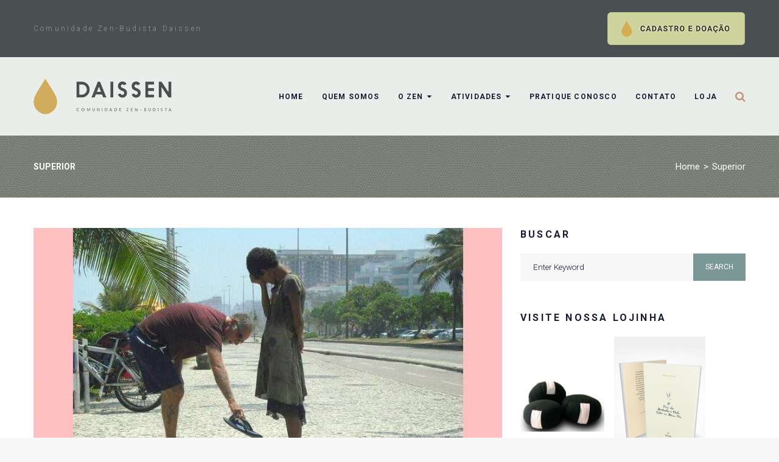

--- FILE ---
content_type: text/html; charset=UTF-8
request_url: https://www.daissen.org.br/tag/superior/
body_size: 17236
content:
<!DOCTYPE html>
<html lang="pt-BR">
<head>
<meta charset="UTF-8">
<meta name="facebook-domain-verification" content="9gfgpw9xqw4afkx0io91fhvzxzuu5k"  />
<link rel="profile" href="http://gmpg.org/xfn/11">
<link rel="pingback" href="https://www.daissen.org.br/xmlrpc.php">

<meta name="viewport" content="width=device-width, initial-scale=1, maximum-scale=1, user-scalable=no" />
<title>Superior &#8211; Daissen</title>
<meta name='robots' content='max-image-preview:large' />
<link rel='dns-prefetch' href='//fonts.googleapis.com' />
<link rel="alternate" type="application/rss+xml" title="Feed para Daissen &raquo;" href="https://www.daissen.org.br/feed/" />
<link rel="alternate" type="application/rss+xml" title="Feed de comentários para Daissen &raquo;" href="https://www.daissen.org.br/comments/feed/" />
<link rel="alternate" type="application/rss+xml" title="Feed de tag para Daissen &raquo; Superior" href="https://www.daissen.org.br/tag/superior/feed/" />
<script type="text/javascript">
/* <![CDATA[ */
window._wpemojiSettings = {"baseUrl":"https:\/\/s.w.org\/images\/core\/emoji\/15.0.3\/72x72\/","ext":".png","svgUrl":"https:\/\/s.w.org\/images\/core\/emoji\/15.0.3\/svg\/","svgExt":".svg","source":{"concatemoji":"https:\/\/www.daissen.org.br\/wp-includes\/js\/wp-emoji-release.min.js?ver=6.6.4"}};
/*! This file is auto-generated */
!function(i,n){var o,s,e;function c(e){try{var t={supportTests:e,timestamp:(new Date).valueOf()};sessionStorage.setItem(o,JSON.stringify(t))}catch(e){}}function p(e,t,n){e.clearRect(0,0,e.canvas.width,e.canvas.height),e.fillText(t,0,0);var t=new Uint32Array(e.getImageData(0,0,e.canvas.width,e.canvas.height).data),r=(e.clearRect(0,0,e.canvas.width,e.canvas.height),e.fillText(n,0,0),new Uint32Array(e.getImageData(0,0,e.canvas.width,e.canvas.height).data));return t.every(function(e,t){return e===r[t]})}function u(e,t,n){switch(t){case"flag":return n(e,"\ud83c\udff3\ufe0f\u200d\u26a7\ufe0f","\ud83c\udff3\ufe0f\u200b\u26a7\ufe0f")?!1:!n(e,"\ud83c\uddfa\ud83c\uddf3","\ud83c\uddfa\u200b\ud83c\uddf3")&&!n(e,"\ud83c\udff4\udb40\udc67\udb40\udc62\udb40\udc65\udb40\udc6e\udb40\udc67\udb40\udc7f","\ud83c\udff4\u200b\udb40\udc67\u200b\udb40\udc62\u200b\udb40\udc65\u200b\udb40\udc6e\u200b\udb40\udc67\u200b\udb40\udc7f");case"emoji":return!n(e,"\ud83d\udc26\u200d\u2b1b","\ud83d\udc26\u200b\u2b1b")}return!1}function f(e,t,n){var r="undefined"!=typeof WorkerGlobalScope&&self instanceof WorkerGlobalScope?new OffscreenCanvas(300,150):i.createElement("canvas"),a=r.getContext("2d",{willReadFrequently:!0}),o=(a.textBaseline="top",a.font="600 32px Arial",{});return e.forEach(function(e){o[e]=t(a,e,n)}),o}function t(e){var t=i.createElement("script");t.src=e,t.defer=!0,i.head.appendChild(t)}"undefined"!=typeof Promise&&(o="wpEmojiSettingsSupports",s=["flag","emoji"],n.supports={everything:!0,everythingExceptFlag:!0},e=new Promise(function(e){i.addEventListener("DOMContentLoaded",e,{once:!0})}),new Promise(function(t){var n=function(){try{var e=JSON.parse(sessionStorage.getItem(o));if("object"==typeof e&&"number"==typeof e.timestamp&&(new Date).valueOf()<e.timestamp+604800&&"object"==typeof e.supportTests)return e.supportTests}catch(e){}return null}();if(!n){if("undefined"!=typeof Worker&&"undefined"!=typeof OffscreenCanvas&&"undefined"!=typeof URL&&URL.createObjectURL&&"undefined"!=typeof Blob)try{var e="postMessage("+f.toString()+"("+[JSON.stringify(s),u.toString(),p.toString()].join(",")+"));",r=new Blob([e],{type:"text/javascript"}),a=new Worker(URL.createObjectURL(r),{name:"wpTestEmojiSupports"});return void(a.onmessage=function(e){c(n=e.data),a.terminate(),t(n)})}catch(e){}c(n=f(s,u,p))}t(n)}).then(function(e){for(var t in e)n.supports[t]=e[t],n.supports.everything=n.supports.everything&&n.supports[t],"flag"!==t&&(n.supports.everythingExceptFlag=n.supports.everythingExceptFlag&&n.supports[t]);n.supports.everythingExceptFlag=n.supports.everythingExceptFlag&&!n.supports.flag,n.DOMReady=!1,n.readyCallback=function(){n.DOMReady=!0}}).then(function(){return e}).then(function(){var e;n.supports.everything||(n.readyCallback(),(e=n.source||{}).concatemoji?t(e.concatemoji):e.wpemoji&&e.twemoji&&(t(e.twemoji),t(e.wpemoji)))}))}((window,document),window._wpemojiSettings);
/* ]]> */
</script>
<style id='wp-emoji-styles-inline-css' type='text/css'>

	img.wp-smiley, img.emoji {
		display: inline !important;
		border: none !important;
		box-shadow: none !important;
		height: 1em !important;
		width: 1em !important;
		margin: 0 0.07em !important;
		vertical-align: -0.1em !important;
		background: none !important;
		padding: 0 !important;
	}
</style>
<link rel='stylesheet' id='wp-block-library-css' href='https://www.daissen.org.br/wp-includes/css/dist/block-library/style.min.css?ver=6.6.4' type='text/css' media='all' />
<style id='classic-theme-styles-inline-css' type='text/css'>
/*! This file is auto-generated */
.wp-block-button__link{color:#fff;background-color:#32373c;border-radius:9999px;box-shadow:none;text-decoration:none;padding:calc(.667em + 2px) calc(1.333em + 2px);font-size:1.125em}.wp-block-file__button{background:#32373c;color:#fff;text-decoration:none}
</style>
<style id='global-styles-inline-css' type='text/css'>
:root{--wp--preset--aspect-ratio--square: 1;--wp--preset--aspect-ratio--4-3: 4/3;--wp--preset--aspect-ratio--3-4: 3/4;--wp--preset--aspect-ratio--3-2: 3/2;--wp--preset--aspect-ratio--2-3: 2/3;--wp--preset--aspect-ratio--16-9: 16/9;--wp--preset--aspect-ratio--9-16: 9/16;--wp--preset--color--black: #000000;--wp--preset--color--cyan-bluish-gray: #abb8c3;--wp--preset--color--white: #ffffff;--wp--preset--color--pale-pink: #f78da7;--wp--preset--color--vivid-red: #cf2e2e;--wp--preset--color--luminous-vivid-orange: #ff6900;--wp--preset--color--luminous-vivid-amber: #fcb900;--wp--preset--color--light-green-cyan: #7bdcb5;--wp--preset--color--vivid-green-cyan: #00d084;--wp--preset--color--pale-cyan-blue: #8ed1fc;--wp--preset--color--vivid-cyan-blue: #0693e3;--wp--preset--color--vivid-purple: #9b51e0;--wp--preset--gradient--vivid-cyan-blue-to-vivid-purple: linear-gradient(135deg,rgba(6,147,227,1) 0%,rgb(155,81,224) 100%);--wp--preset--gradient--light-green-cyan-to-vivid-green-cyan: linear-gradient(135deg,rgb(122,220,180) 0%,rgb(0,208,130) 100%);--wp--preset--gradient--luminous-vivid-amber-to-luminous-vivid-orange: linear-gradient(135deg,rgba(252,185,0,1) 0%,rgba(255,105,0,1) 100%);--wp--preset--gradient--luminous-vivid-orange-to-vivid-red: linear-gradient(135deg,rgba(255,105,0,1) 0%,rgb(207,46,46) 100%);--wp--preset--gradient--very-light-gray-to-cyan-bluish-gray: linear-gradient(135deg,rgb(238,238,238) 0%,rgb(169,184,195) 100%);--wp--preset--gradient--cool-to-warm-spectrum: linear-gradient(135deg,rgb(74,234,220) 0%,rgb(151,120,209) 20%,rgb(207,42,186) 40%,rgb(238,44,130) 60%,rgb(251,105,98) 80%,rgb(254,248,76) 100%);--wp--preset--gradient--blush-light-purple: linear-gradient(135deg,rgb(255,206,236) 0%,rgb(152,150,240) 100%);--wp--preset--gradient--blush-bordeaux: linear-gradient(135deg,rgb(254,205,165) 0%,rgb(254,45,45) 50%,rgb(107,0,62) 100%);--wp--preset--gradient--luminous-dusk: linear-gradient(135deg,rgb(255,203,112) 0%,rgb(199,81,192) 50%,rgb(65,88,208) 100%);--wp--preset--gradient--pale-ocean: linear-gradient(135deg,rgb(255,245,203) 0%,rgb(182,227,212) 50%,rgb(51,167,181) 100%);--wp--preset--gradient--electric-grass: linear-gradient(135deg,rgb(202,248,128) 0%,rgb(113,206,126) 100%);--wp--preset--gradient--midnight: linear-gradient(135deg,rgb(2,3,129) 0%,rgb(40,116,252) 100%);--wp--preset--font-size--small: 13px;--wp--preset--font-size--medium: 20px;--wp--preset--font-size--large: 36px;--wp--preset--font-size--x-large: 42px;--wp--preset--spacing--20: 0.44rem;--wp--preset--spacing--30: 0.67rem;--wp--preset--spacing--40: 1rem;--wp--preset--spacing--50: 1.5rem;--wp--preset--spacing--60: 2.25rem;--wp--preset--spacing--70: 3.38rem;--wp--preset--spacing--80: 5.06rem;--wp--preset--shadow--natural: 6px 6px 9px rgba(0, 0, 0, 0.2);--wp--preset--shadow--deep: 12px 12px 50px rgba(0, 0, 0, 0.4);--wp--preset--shadow--sharp: 6px 6px 0px rgba(0, 0, 0, 0.2);--wp--preset--shadow--outlined: 6px 6px 0px -3px rgba(255, 255, 255, 1), 6px 6px rgba(0, 0, 0, 1);--wp--preset--shadow--crisp: 6px 6px 0px rgba(0, 0, 0, 1);}:where(.is-layout-flex){gap: 0.5em;}:where(.is-layout-grid){gap: 0.5em;}body .is-layout-flex{display: flex;}.is-layout-flex{flex-wrap: wrap;align-items: center;}.is-layout-flex > :is(*, div){margin: 0;}body .is-layout-grid{display: grid;}.is-layout-grid > :is(*, div){margin: 0;}:where(.wp-block-columns.is-layout-flex){gap: 2em;}:where(.wp-block-columns.is-layout-grid){gap: 2em;}:where(.wp-block-post-template.is-layout-flex){gap: 1.25em;}:where(.wp-block-post-template.is-layout-grid){gap: 1.25em;}.has-black-color{color: var(--wp--preset--color--black) !important;}.has-cyan-bluish-gray-color{color: var(--wp--preset--color--cyan-bluish-gray) !important;}.has-white-color{color: var(--wp--preset--color--white) !important;}.has-pale-pink-color{color: var(--wp--preset--color--pale-pink) !important;}.has-vivid-red-color{color: var(--wp--preset--color--vivid-red) !important;}.has-luminous-vivid-orange-color{color: var(--wp--preset--color--luminous-vivid-orange) !important;}.has-luminous-vivid-amber-color{color: var(--wp--preset--color--luminous-vivid-amber) !important;}.has-light-green-cyan-color{color: var(--wp--preset--color--light-green-cyan) !important;}.has-vivid-green-cyan-color{color: var(--wp--preset--color--vivid-green-cyan) !important;}.has-pale-cyan-blue-color{color: var(--wp--preset--color--pale-cyan-blue) !important;}.has-vivid-cyan-blue-color{color: var(--wp--preset--color--vivid-cyan-blue) !important;}.has-vivid-purple-color{color: var(--wp--preset--color--vivid-purple) !important;}.has-black-background-color{background-color: var(--wp--preset--color--black) !important;}.has-cyan-bluish-gray-background-color{background-color: var(--wp--preset--color--cyan-bluish-gray) !important;}.has-white-background-color{background-color: var(--wp--preset--color--white) !important;}.has-pale-pink-background-color{background-color: var(--wp--preset--color--pale-pink) !important;}.has-vivid-red-background-color{background-color: var(--wp--preset--color--vivid-red) !important;}.has-luminous-vivid-orange-background-color{background-color: var(--wp--preset--color--luminous-vivid-orange) !important;}.has-luminous-vivid-amber-background-color{background-color: var(--wp--preset--color--luminous-vivid-amber) !important;}.has-light-green-cyan-background-color{background-color: var(--wp--preset--color--light-green-cyan) !important;}.has-vivid-green-cyan-background-color{background-color: var(--wp--preset--color--vivid-green-cyan) !important;}.has-pale-cyan-blue-background-color{background-color: var(--wp--preset--color--pale-cyan-blue) !important;}.has-vivid-cyan-blue-background-color{background-color: var(--wp--preset--color--vivid-cyan-blue) !important;}.has-vivid-purple-background-color{background-color: var(--wp--preset--color--vivid-purple) !important;}.has-black-border-color{border-color: var(--wp--preset--color--black) !important;}.has-cyan-bluish-gray-border-color{border-color: var(--wp--preset--color--cyan-bluish-gray) !important;}.has-white-border-color{border-color: var(--wp--preset--color--white) !important;}.has-pale-pink-border-color{border-color: var(--wp--preset--color--pale-pink) !important;}.has-vivid-red-border-color{border-color: var(--wp--preset--color--vivid-red) !important;}.has-luminous-vivid-orange-border-color{border-color: var(--wp--preset--color--luminous-vivid-orange) !important;}.has-luminous-vivid-amber-border-color{border-color: var(--wp--preset--color--luminous-vivid-amber) !important;}.has-light-green-cyan-border-color{border-color: var(--wp--preset--color--light-green-cyan) !important;}.has-vivid-green-cyan-border-color{border-color: var(--wp--preset--color--vivid-green-cyan) !important;}.has-pale-cyan-blue-border-color{border-color: var(--wp--preset--color--pale-cyan-blue) !important;}.has-vivid-cyan-blue-border-color{border-color: var(--wp--preset--color--vivid-cyan-blue) !important;}.has-vivid-purple-border-color{border-color: var(--wp--preset--color--vivid-purple) !important;}.has-vivid-cyan-blue-to-vivid-purple-gradient-background{background: var(--wp--preset--gradient--vivid-cyan-blue-to-vivid-purple) !important;}.has-light-green-cyan-to-vivid-green-cyan-gradient-background{background: var(--wp--preset--gradient--light-green-cyan-to-vivid-green-cyan) !important;}.has-luminous-vivid-amber-to-luminous-vivid-orange-gradient-background{background: var(--wp--preset--gradient--luminous-vivid-amber-to-luminous-vivid-orange) !important;}.has-luminous-vivid-orange-to-vivid-red-gradient-background{background: var(--wp--preset--gradient--luminous-vivid-orange-to-vivid-red) !important;}.has-very-light-gray-to-cyan-bluish-gray-gradient-background{background: var(--wp--preset--gradient--very-light-gray-to-cyan-bluish-gray) !important;}.has-cool-to-warm-spectrum-gradient-background{background: var(--wp--preset--gradient--cool-to-warm-spectrum) !important;}.has-blush-light-purple-gradient-background{background: var(--wp--preset--gradient--blush-light-purple) !important;}.has-blush-bordeaux-gradient-background{background: var(--wp--preset--gradient--blush-bordeaux) !important;}.has-luminous-dusk-gradient-background{background: var(--wp--preset--gradient--luminous-dusk) !important;}.has-pale-ocean-gradient-background{background: var(--wp--preset--gradient--pale-ocean) !important;}.has-electric-grass-gradient-background{background: var(--wp--preset--gradient--electric-grass) !important;}.has-midnight-gradient-background{background: var(--wp--preset--gradient--midnight) !important;}.has-small-font-size{font-size: var(--wp--preset--font-size--small) !important;}.has-medium-font-size{font-size: var(--wp--preset--font-size--medium) !important;}.has-large-font-size{font-size: var(--wp--preset--font-size--large) !important;}.has-x-large-font-size{font-size: var(--wp--preset--font-size--x-large) !important;}
:where(.wp-block-post-template.is-layout-flex){gap: 1.25em;}:where(.wp-block-post-template.is-layout-grid){gap: 1.25em;}
:where(.wp-block-columns.is-layout-flex){gap: 2em;}:where(.wp-block-columns.is-layout-grid){gap: 2em;}
:root :where(.wp-block-pullquote){font-size: 1.5em;line-height: 1.6;}
</style>
<link rel='stylesheet' id='contact-form-7-css' href='https://www.daissen.org.br/wp-content/plugins/contact-form-7/includes/css/styles.css?ver=6.0.6' type='text/css' media='all' />
<link rel='stylesheet' id='Daissen-css' href='https://www.daissen.org.br/wp-content/plugins/daissen/public/css/daissen-public.css?ver=1.0.0' type='text/css' media='all' />
<link rel='stylesheet' id='cherry-google-fonts-spontaneo-css' href='//fonts.googleapis.com/css?family=Roboto%3A300%2C400%2C700%7CMontserrat%3A700&#038;subset=latin&#038;ver=6.6.4' type='text/css' media='all' />
<link rel='stylesheet' id='font-awesome-css' href='https://www.daissen.org.br/wp-content/plugins/elementor/assets/lib/font-awesome/css/font-awesome.min.css?ver=4.7.0' type='text/css' media='all' />
<link rel='stylesheet' id='magnific-popup-css' href='https://www.daissen.org.br/wp-content/themes/spontaneo/assets/css/magnific-popup.min.css?ver=1.1.0' type='text/css' media='all' />
<link rel='stylesheet' id='jquery-swiper-css' href='https://www.daissen.org.br/wp-content/themes/spontaneo/assets/css/swiper.min.css?ver=3.4.2' type='text/css' media='all' />
<link rel='stylesheet' id='iconsmind-css' href='https://www.daissen.org.br/wp-content/themes/spontaneo/assets/css/iconsmind.min.css?ver=1.0.0' type='text/css' media='all' />
<link rel='stylesheet' id='spontaneo-theme-style-css' href='https://www.daissen.org.br/wp-content/themes/spontaneo/style.css?ver=1.0.1' type='text/css' media='all' />
<style id='spontaneo-theme-style-inline-css' type='text/css'>
/* #Typography */body {font-style: normal;font-weight: 300;font-size: 14px;line-height: 1.667;font-family: Roboto, sans-serif;letter-spacing: 0em;text-align: left;text-transform: none;color: #434549;}h1,.h1-style {font-style: normal;font-weight: 400;font-size: 36px;line-height: 1.3;font-family: Roboto, sans-serif;letter-spacing: 0em;text-align: inherit;text-transform: none;color: #191b32;}h2,.h2-style {font-style: normal;font-weight: 400;font-size: 24px;line-height: 1.2;font-family: Roboto, sans-serif;letter-spacing: 0em;text-align: inherit;text-transform: none;color: #191b32;}h3,.h3-style {font-style: normal;font-weight: 400;font-size: 18px;line-height: 1.4;font-family: Roboto, sans-serif;letter-spacing: 0em;text-align: inherit;text-transform: none;color: #191b32;}h4,.h4-style {font-style: normal;font-weight: 700;font-size: 16px;line-height: 1.33;font-family: Roboto, sans-serif;letter-spacing: 0em;text-align: inherit;text-transform: none;color: #191b32;}h5,.h5-style {font-style: normal;font-weight: 400;font-size: 14px;line-height: 1.33;font-family: Roboto, sans-serif;letter-spacing: 0em;text-align: inherit;text-transform: uppercase;color: #191b32;}h6,.h6-style {font-style: normal;font-weight: 400;font-size: 12px;line-height: 1.2;font-family: Roboto, sans-serif;letter-spacing: 0em;text-align: inherit;text-transform: h6_text_transform;color: #191b32;}@media (min-width: 1200px) {h1,.h1-style { font-size: 36px; }h2,.h2-style { font-size: 24px; }h3,.h3-style { font-size: 18px; }}h1 em,h2 em,h3 em,h4 em,h5 em,h6 em,.elementor-heading-title i,.elementor-heading-title i,.elementor-heading-title i,.elementor-heading-title i,.elementor-heading-title i,.elementor-heading-title i,.h1-style em,.h2-style em,.h3-style em,.h4-style em,.h5-style em,.h6-style em,.accent-text {font-style: normal;font-weight: 400;font-family: Roboto, sans-serif;letter-spacing: 0em;text-transform: none;}a, p a:hover, dl a:hover { color: #191b32; }a:hover, p a, dl a { color: #cdb1a9; }a[href*="tel:"],a[href*="callto:"],a[href*="mailto:"] { color: #cdb1a9; }a[href*="tel:"]:hover,a[href*="callto:"]:hover,a[href*="mailto:"]:hover { color: #191b32; }/* #Invert Color Scheme */.invert { color: #ffffff; }.invert h1 { color: #ffffff; }.invert h2 { color: #ffffff; }.invert h3 { color: #ffffff; }.invert h4 { color: #ffffff; }.invert h5 { color: #ffffff; }.invert h6 { color: #ffffff; }.invert a{ color: #ffffff; }.invert a:hover { color: #49c5c4; }.invert a[href*="tel:"],.invert a[href*="callto:"],.invert a[href*="mailto:"] { color: #49c5c4; }.invert a[href*="tel:"]:hover,.invert a[href*="callto:"]:hover,.invert a[href*="mailto:"]:hover { color: #ffffff; }/* #Helpers */.primary-color {color: #c29377;}/* #Layout */@media (min-width: 1200px) {.site .container {max-width: 1200px;}}.page-layout-boxed > .site.container {max-width: 1200px;}@media (min-width: 768px) {.page-layout-boxed .isStuck {max-width: 1200px;}}/* #Pages */.site { background-color: #fff; }.not-found .page-title,.error-404 .page-content h2 { color: #c29377; }.invert.error-404 .page-content h2{ color: #ffffff; }/* #404 page */body.error404 .site-content {background-color: #4a4f52;background-repeat: no-repeat;background-attachment: scroll;background-size: cover;;background-position: center;}@media (min-width: 1200px) {.error-404 .page-content h2 {font-size: 22px;}}/* #Elements */blockquote {font-style: normal;font-weight: 400;font-family: Roboto, sans-serif;letter-spacing: 0em;text-transform: none;}blockquote:before {font-family: Roboto, sans-serif;color: rgb(199,199,199);}cite {font-style: normal;font-weight: 400;font-size: 12px;line-height: 1.2;font-family: Roboto, sans-serif;letter-spacing: 0em;text-transform: h6_text_transform;}blockquote cite {color: #191b32;}.invert blockquote cite {color: #ffffff;}cite span:not(.tm-testi__item-name) {font-style: normal;font-weight: 300;font-family: Roboto, sans-serif;text-transform: none;}cite:before {background-color: rgb(199,199,199);top: calc((1.2*12px)/2);}ins {color: #ffffff;background-color: #c29377;}.dropcaps {color: #c29377;}hr,.elementor hr{background-color: rgb(214,214,214);}/* #Page preloader */.page-preloader-cover .bar:before{background-color: #c29377;}.page-preloader-cover .bar {background-color: #f7f7f7;}.page-preloader-cover{background-color: #fff;}/* #ToTop button */#toTop {color: #434549;background-color: #eaeeeb;}#toTop:hover {color: #ffffff;background-color: #c29377;}/* #Header */.header-container {background-color: #eaeeeb;background-repeat: no-repeat;background-attachment: scroll;background-size: cover;;background-position: center;}.header-container.transparent {background: #42474c;}@media( min-width: 768px ) {.header-container.transparent:not(.isStuck) {background: rgba(66,71,76,0.2);}}.site-header--separate .top-panel__inner {border-color: rgb(238,238,238);}.site .site-header .header-container.isStuck {background-color: #eaeeeb;}/* ##Logo */.site-logo--text {font-style: normal;font-weight: 700;font-size: 24px;line-height: 1;font-family: Montserrat, sans-serif;letter-spacing: 0.1em;text-transform: uppercase;}.site-logo__link,.site-logo__link:hover {color: #c29377;}/* ##Top Panel */.top-panel {background-color: #4a4f52;}.site-header.transparent .invert .top-panel__inner {border-color: #eaeae9;}.invert.top-panel,.invert.top-panel a {color: rgb(145,145,145);}.invert.top-panel a:hover {color: #49c5c4;}/* #Header Components */.header-components >* + *:before,.search-form__close:after{background-color: rgb(227,227,227);}.invert .search-form__close:after {background-color: #ffffff;}.invert.header-container .search-form__field {color: #ffffff;}.search-form__toggle,.search-form__close,.site-header .search-form .search-form__submit,.site-header .search-form .search-submit,.site-header-cart .site-header-cart__wrapper i {color: #c29377;}.invert .search-form__toggle:not(:hover),.invert .search-form__close:not(:hover),.site-header .invert .search-form .search-form__submit:not(:hover),.site-header .invert .search-form .search-submit:not(:hover),.invert .site-header-cart .site-header-cart__wrapper i:not(:hover) {color: #ffffff;}.search-form__toggle:hover,.search-form__close:hover,.search-form__toggle:focus,.search-form__close:focus,.site-header .search-form .search-form__submit:hover,.site-header .search-form .search-form__submit:focus,.site-header .search-form .search-submit:hover,.site-header .search-form .search-submit:focus,.site-header-cart .site-header-cart__wrapper i:hover {color: #7b9796;}/* #Fields */input,select,textarea {font-style: normal;font-weight: 300;font-family: Roboto, sans-serif;background-color: #f7f7f7;color: #191b32;}input:focus,select:focus,textarea:focus {border-color: #c29377;}/* #WPCF7 */.wpcf7 input[type='text'],.wpcf7 input[type='email'],.wpcf7 input[type='url'],.wpcf7 input[type='password'],.wpcf7 input[type='search'],.wpcf7 input[type='tel'],.wpcf7 textarea {border-bottom-color: rgb(189,189,189);}.wpcf7 input[type='text']:focus,.wpcf7 input[type='email']:focus,.wpcf7 input[type='url']:focus,.wpcf7 input[type='password']:focus,.wpcf7 input[type='search']:focus,.wpcf7 input[type='tel']:focus,.wpcf7 textarea:focus {border-bottom-color: #c29377;}.social-list--widget a {color: #434549;}.social-list--widget a:hover {color: #7b9796;}.share-btns__link:hover,.social-list--header.social-list a:hover,.social-list--footer.social-list a:hover,.site-footer.style-2 .social-list--footer a {color: #ffffff;}.share-btns__link:hover:before,.social-list--header a:hover:after,.social-list--footer a:hover:after,.site-footer.style-2 .social-list--footer a:after {background-color: #c29377;}.site-footer.style-2 .social-list--footer a:hover:after {background-color: #7b9796;}/* #Menus */.main-navigation {font-style: normal;font-weight: 400;font-family: Roboto, sans-serif;}/* #Main Menu */.main-navigation .menu > li > a,.jet-menu >li >a {color: #191b32;}.main-navigation .menu > li > a:hover,.main-navigation .menu > li.menu-hover > a,.main-navigation .menu > li.current_page_item > a,.main-navigation .menu > li.current_page_ancestor > a,.main-navigation .menu > li.current-menu-item > a,.main-navigation .menu > li.current-menu-ancestor > a,.jet-menu >li.jet-menu-hover >a,.jet-menu >li.jet-current-menu-item >a {color: #cdb1a9;}@media (min-width: 768px) {.invert .main-navigation .menu > li > a,.invert .jet-menu >li >a,.invert .jet-menu >li.jet-menu-hover >a,.invert .jet-menu >li.jet-current-menu-item >a{color: #ffffff;}}.main-navigation .sub-menu a,.jet-custom-nav .jet-custom-nav__item >a,.jet-sub-menu >li >a {color: #434549;}.main-navigation .sub-menu li,.jet-custom-nav,.jet-custom-nav .jet-custom-nav__item >a,.jet-sub-menu >li >a {border-color: #f7f7f7;}.jet-sub-menu >li.jet-menu-hover >a,.jet-sub-menu >li.jet-current-menu-item >a,.jet-custom-nav .jet-custom-nav__item.hover-state >a,.main-navigation .sub-menu a:hover,.main-navigation .sub-menu li.menu-hover > a,.main-navigation .sub-menu li.current_page_item > a,.main-navigation .sub-menu li.current_page_ancestor > a,.main-navigation .sub-menu li.current-menu-item > a,.main-navigation .sub-menu li.current-menu-ancestor > a {color: #c29377;background-color: #f7f7f7;}@media (max-width: 767px) {.main-navigation .menu li > a:hover,.main-navigation .menu i.menu-hover > a,.main-navigation .menu li.current_page_item > a,.main-navigation .menu li.current_page_ancestor > a,.main-navigation .menu li.current-menu-item > a,.main-navigation .menu li.current-menu-ancestor > a {color: #c29377;background-color: #f7f7f7;}.main-navigation .menu li {border-color: #f7f7f7;}}/* ##Menu toggle */.menu-toggle .menu-toggle-inner {background-color: #434549;}.invert .menu-toggle:not(:hover) .menu-toggle-inner {background-color: #ffffff;}.menu-toggle:hover .menu-toggle-inner {background-color: #c29377;}.jet-mobile-menu-toggle-button {background-color: #c29377;color: #ffffff;}/* ##Menu-item desc */.menu-item__desc,.jet-menu-item-desc {font-style: normal;font-weight: 300;font-family: Roboto, sans-serif;letter-spacing: 0em;text-align: left;text-transform: none;color: #434549;}.invert .menu > li > a > .menu-item__desc,.invert .jet-menu-item-desc.top-level-desc {color: #ffffff;}/* #Footer Menu */.footer-menu a {color: #cdb1a9}.footer-menu a:hover,.footer-menu li.current-menu-item a,.footer-menu li.current_page_item a {color: #191b32}.invert .footer-menu a {color: #ffffff;}.invert .footer-menu a:hover,.invert .footer-menu li.current-menu-item a,.invert .footer-menu li.current_page_item a {color: #49c5c4}/* #Top Menu */.top-panel__menu li.current-menu-item a,.top-panel__menu li.current_page_item a {color: #cdb1a9}.invert .top-panel__menu li.current-menu-item a,.invert .top-panel__menu li.current_page_item a {color: #49c5c4}.top-panel__menu .top-panel__menu-list .menu-item:not(:last-child),.social-login-menu .social-login-list__item:not(:last-child) {border-color: rgb(227,227,227);}/* #Sticky label */.sticky__label {background-color: #c29377;color: #ffffff;}/* #Search Result */.posts-list--search .posts-list__item + .posts-list__item {border-color: rgb(233,233,233);}/* #Post */.posts-list--default .format-standard.no-thumb .posts-list__item-content,.posts-list--default .format-image .post-featured-content:empty + .posts-list__item-content,.posts-list--default .format-video .post-featured-content:empty + .posts-list__item-content,.format-quote .posts-list__item-content,.format-audio .posts-list__item-content,.format-link .posts-list__item-content,.posts-list--grid .posts-list__item-content,.posts-list--masonry .posts-list__item-content,.posts-list--vertical-justify .posts-list__item-content,.related-post,.post-author-bio,.single-post .format-link .post-featured-content,.single-post .format-quote .post-featured-content {background-color: #f7f7f7;}/* #Entry Meta */.entry-meta {font-style: normal;font-weight: 300;font-size: 12px;line-height: 1.75;font-family: Roboto, sans-serif;letter-spacing: 0.04em;text-transform: none;color: #191b32;}.invert .entry-meta {color: #ffffff;}.posts-list:not(.posts-list--default):not(.related-posts) .posted-by,.posts-list:not(.posts-list--default):not(.related-posts) .posted-by a:not(:hover){color: #434549;}.post__tags a {border-color: #f7f7f7;}.post__tags a:hover {color: #ffffff;border-color: #7b9796;background-color: #7b9796;}.posts-list--default .format-standard.no-thumb .posts-list__item-content .post__tags a:not(:hover),.posts-list--default .format-image .post-featured-content:empty + .posts-list__item-content .post__tags a:not(:hover),.posts-list--default .format-video .post-featured-content:empty + .posts-list__item-content .post__tags a:not(:hover),.posts-list--default .format-quote .posts-list__item-content .post__tags a:not(:hover),.posts-list--default .format-audio .posts-list__item-content .post__tags a:not(:hover),.posts-list--default .format-link .posts-list__item-content .post__tags a:not(:hover) {border-color: rgb(214,214,214);}.posts-list:not(.posts-list--default) .post__tags a,.related-post .post__tags a {background-color: rgba(123,151,150,0.2);color: #ffffff;font-style: normal;font-weight: 300;font-family: Roboto, sans-serif;}.posts-list:not(.posts-list--default) .format-standard.no-thumb .post__tags a:not(:hover),.posts-list:not(.posts-list--default) .format-video .post-featured-content:empty + .posts-list__item-content .post__tags a:not(:hover),.posts-list:not(.posts-list--default) .format-image .post-featured-content:empty + .posts-list__item-content .post__tags a:not(:hover),.posts-list:not(.posts-list--default) .format-gallery .post-featured-content:empty + .posts-list__item-content .post__tags a:not(:hover),.posts-list:not(.posts-list--default) .format-quote .post__tags a:not(:hover),.posts-list:not(.posts-list--default) .format-audio .post__tags a:not(:hover),.posts-list:not(.posts-list--default) .format-link .post__tags a:not(:hover),.related-post.no-thumb .post__tags a:not(:hover) {background-color: rgba(123,151,150,0.4);}.posts-list:not(.posts-list--default) .post__tags a:hover,.related-post .post__tags a:hover {background-color: rgba(123,151,150,0.7);}/* #Post Format */.post-format-link {font-style: normal;font-weight: 400;font-size: 18px;line-height: 1.4;font-family: Roboto, sans-serif;letter-spacing: 0em;text-transform: none;color: #191b32;}@media (min-width: 1200px) {.post-format-link { font-size: 18px; }}/* #Related Posts */.related-posts .entry-title {font-size: 14px;}/* #Comments */.comment-list .comment:before,.comment-list .pingback:before {background-color: rgb(181,181,181);}.comment-reply-link {font-style: normal;font-weight: 300;font-family: Roboto, sans-serif;}.comment-list .comment-metadata {font-style: normal;font-weight: 300;font-size: 12px;line-height: 1.75;font-family: Roboto, sans-serif;letter-spacing: 0.04em;text-transform: none;color: #191b32;}#cancel-comment-reply-link {line-height: calc(1.33 * 14px);}/* #Paginations */.site-content .page-links a,.nav-links .page-numbers,.tm-pg_front_gallery-navigation .tm_pg_nav-links a.tm_pg_page-numbers {color: #191b32;background-color: #f7f7f7;}.site-content .page-links a:hover,.site-content .page-links > .page-links__item,.nav-links a.page-numbers:hover,.nav-links .page-numbers.current,.tm-pg_front_gallery-navigation .tm_pg_nav-links a.tm_pg_page-numbers:not(.current):hover,.tm-pg_front_gallery-navigation .tm_pg_nav-links a.tm_pg_page-numbers.current {color: #ffffff;background-color: #7b9796;}.comment-navigation,.posts-navigation,.post-navigation{font-style: normal;font-weight: 700;font-size: 13px;line-height: 1.33;font-family: Roboto, sans-serif;letter-spacing: 0em;text-align: inherit;text-transform: none;border-color: rgb(233,233,233);}.comment-navigation a:not(:hover),.posts-navigation a:not(:hover),.post-navigation a:not(:hover) {color: #191b32;}.comment-navigation .nav-previous a:before,.comment-navigation .nav-next a:before,.posts-navigation .nav-previous a:before,.posts-navigation .nav-next a:before,.post-navigation .nav-previous a:before,.post-navigation .nav-next a:before{color: rgb(214,214,214);}.elementor-page.content-layout-fullwidth .post-navigation {max-width: calc(1200px - 30px);}/* #Breadcrumbs */.breadcrumbs {background-color: #42474C;background-repeat: repeat;background-attachment: scroll;background-size: auto;background-image: url(https://www.daissen.org.br/wp-content/uploads/2020/04/textura-chumbo-claro.png);background-position: center;padding-top: 20px;padding-bottom: 20px;}@media (min-width: 768px) {.breadcrumbs {padding-top: 40px;padding-bottom: 40px;}}@media (min-width: 1200px) {.breadcrumbs {padding-top: 70px;padding-bottom: 70px;}}.breadcrumbs__wrap {font-style: normal;font-weight: 400;font-size: 15px;line-height: 1.5;font-family: Roboto, sans-serif;letter-spacing: 0em;text-transform: none;}.invert.breadcrumbs {color: #ffffff;}/* #Footer */.site-footer {background-color: #eaeeeb;}.footer-area-wrap {background-color: #7b9796;}/* #Magnific Popup*/.mfp-iframe-holder .mfp-close:hover,.mfp-image-holder .mfp-close:hover{color: #c29377;}.mfp-iframe-holder .mfp-arrow:hover:before,.mfp-iframe-holder .mfp-arrow:hover:after,.mfp-image-holder .mfp-arrow:hover:before,.mfp-image-holder .mfp-arrow:hover:after{background-color: #c29377;}/* #Swiper navigation*/.swiper-button-next,.swiper-button-prev,.swiper-container .swiper-button-next,.swiper-container .swiper-button-prev {color: #ffffff;background-color: #c29377;}/*Contact block*/.contact-block {}/* #Button Appearance Styles */.btn,.btn-link,.link,.elementor-widget .elementor-button,.cherry-projects-wrapper .projects-ajax-button-wrapper .projects-ajax-button span,a.button,form button,form input[type='button'],form input[type='reset'],form input[type='submit'] {font-family: Roboto, sans-serif;}.btn,.btn-primary,.invert .btn-primary,.elementor-widget .elementor-button,.cherry-projects-wrapper .projects-ajax-button-wrapper .projects-ajax-button span,.tm-pg_front_gallery .load-more-button .btn,form button,form input[type='button'],form input[type='submit']{color: #ffffff;background-color: #7b9796;border-color: #7b9796;}.btn:hover,.btn-primary:hover,.invert .btn-primary:hover,.btn-primary.processing,.invert .btn-primary.processing,.elementor-widget .elementor-button:hover,.cherry-projects-wrapper .projects-ajax-button-wrapper .projects-ajax-button span:hover,.tm-pg_front_gallery .load-more-button .btn:hover,form button:hover,form input[type='button']:hover,form input[type='submit']:hover{color: #ffffff;border-color: rgb(98,126,125);background-color: rgb(98,126,125);}.btn-secondary,.invert .btn-secondary,form input[type="reset"]{color: #ffffff;background-color: #7b9796;border-color: #7b9796;}.btn-secondary:hover,.invert .btn-secondary:hover,.btn-secondary.processing,.invert .btn-secondary.processing,form input[type="reset"]:hover {color: #ffffff;background-color: #c29377;border-color: #c29377;}.btn-primary-transparent{color: #434549;}.invert .btn-primary-transparent{color: #ffffff;border-color: #ffffff;}.btn-primary-transparent:hover,.invert .btn-primary-transparent:hover,.btn-primary-transparent.processing,.invert .btn-primary-transparent.processing{color: #ffffff;background-color: #c29377;border-color: #c29377;}.btn-grey,.invert .btn-grey {color: #434549;background-color: #f7f7f7;border-color: #f7f7f7;}.btn-grey:hover,.invert .btn-grey:hover,.btn-grey.processing,.invert .btn-grey.processing{color: #434549;background-color: rgb(222,222,222);border-color: rgb(222,222,222);}/* #Widget Calendar */.invert .widget_calendar {color: #434549;}.widget_calendar .calendar_wrap {background-color: #f7f7f7;}.widget_calendar tbody tr:nth-child(odd) {background-color: rgb(251,251,251);}.widget_calendar caption,.widget_calendar tfoot a:before {color: #c29377;}.widget_calendar tfoot a:hover:before {color: #434549;}.widget_calendar tbody td#today,.widget_calendar tbody td a {color: #ffffff;}.widget_calendar tbody td#today,.widget_calendar tbody td a {background-color: #c29377;}.widget_calendar tbody td a:hover {background-color: #7b9796;color: #ffffff;}/* #Widget Tag Cloud */.tagcloud a {border-color: #f7f7f7;}.tagcloud a:hover {color: #ffffff;border-color: #7b9796;background-color: #7b9796;}/* #Widget Recent Posts - Comments*/.widget_recent_entries a:not(:hover),.widget_recent_comments a:not(:hover) {color: #191b32;}.invert .widget_recent_entries a:not(:hover),.invert .widget_recent_comments a:not(:hover) {color: #ffffff;}/* #Widget Archive - Categories */.widget_archive label:before,.widget_categories label:before{color: rgb(214,214,214);}.widget_archive ul li,.widget_categories ul li{color: #191b32;}/* #Widgets Nav-menu - Meta - Pages */.footer-area .widget_nav_menu a {color: #434549;}.footer-area .widget_nav_menu a:hover {color: #cdb1a9;}.invert .footer-area .widget_nav_menu a {color: #ffffff;}.invert .footer-area .widget_nav_menu a:hover {color: #49c5c4;}/* #Widget RSS */.widget_rss a.rsswidget {font-style: normal;font-weight: 700;font-family: Roboto, sans-serif;letter-spacing: 0em;text-transform: none;color: #191b32;}.widget_rss a.rsswidget:hover {color: #cdb1a9;}.invert .widget_rss a.rsswidget {color: #ffffff;}.invert .widget_rss a.rsswidget:hover {color: #49c5c4;}/* #Widget tag-cloud */.widget_tag_cloud a {color: #434549;}/* #Widget date style*/.rss-date,.widget_recent_entries .post-date{font-style: normal;font-weight: 300;font-size: 12px;line-height: 1.75;font-family: Roboto, sans-serif;letter-spacing: 0.04em;color: #191b32;}.invert .rss-date,.invert .widget_recent_entries .post-date{color: #ffffff;}/* Widgets misc */.widget_archive > ul,.widget_categories > ul,.widget-area:not(.footer-area) .widget_nav_menu div > ul,.elementor-widget-sidebar .widget_nav_menu div > ul,.widget_meta > ul,.widget_pages > ul,.widget.woocommerce:not(.widget_top_rated_products) > ul,.widget_recent_entries a,.widget_recent_comments a{font-style: normal;font-weight: 700;font-family: Roboto, sans-serif;}.widget_archive > ul > li > a:before,.widget_categories > ul > li > a:before,.widget-area:not(.footer-area) .widget_nav_menu div > ul > li > a:before,.elementor-widget-sidebar .widget_nav_menu div > ul > li > a:before,.widget_meta > ul > li > a:before,.widget_pages > ul > li > a:before,.widget.woocommerce:not(.widget_top_rated_products) > ul > li > a:before {background-color: rgb(181,181,181);}.widget_archive > ul > li + li,.widget_categories > ul > li + li,.widget-area:not(.footer-area) .widget_nav_menu div > ul > li + li,.elementor-widget-sidebar .widget_nav_menu div > ul > li + li,.widget_meta > ul > li + li,.widget_pages > ul > li + li,.widget.woocommerce:not(.widget_top_rated_products) > ul > li + li {border-color: rgb(233,233,233);}.subscribe-block__form .subscribe-block__submit--icon {color: #c29377;}.subscribe-block__form .subscribe-block__submit--icon:hover {color: #7b9796;}/* #Custom posts*//* #Contact-information*/.contact-information-widget .icon {color: #c29377;}/* #Elementor *//* ##Typography */.elementor-widget-heading h1.elementor-heading-title.elementor-size-small { font-size: 29px; }.elementor-widget-heading h1.elementor-heading-title.elementor-size-medium {font-size: 40px;}.elementor-widget-heading h1.elementor-heading-title.elementor-size-large {font-size: 43px;}.elementor-widget-heading h1.elementor-heading-title.elementor-size-xl {font-size: 50px;}.elementor-widget-heading h1.elementor-heading-title.elementor-size-xxl {font-size: 58px;}.elementor-widget-heading h2.elementor-heading-title.elementor-size-small {font-size: 22px;}.elementor-widget-heading h2.elementor-heading-title.elementor-size-medium {font-size: 26px;}.elementor-widget-heading h2.elementor-heading-title.elementor-size-large {font-size: 29px;}.elementor-widget-heading h2.elementor-heading-title.elementor-size-xl {font-size: 34px;}.elementor-widget-heading h2.elementor-heading-title.elementor-size-xxl {font-size: 38px;}.elementor-widget-heading h3.elementor-heading-title.elementor-size-small {font-size: 14px;}.elementor-widget-heading h3.elementor-heading-title.elementor-size-medium {font-size: 20px;}.elementor-widget-heading h3.elementor-heading-title.elementor-size-large {font-size: 22px;}.elementor-widget-heading h3.elementor-heading-title.elementor-size-xl {font-size: 25px;}.elementor-widget-heading h3.elementor-heading-title.elementor-size-xxl {font-size: 29px;}.elementor-widget-heading h4.elementor-heading-title.elementor-size-small {font-size: 13px;}.elementor-widget-heading h4.elementor-heading-title.elementor-size-medium {font-size: 18px;}.elementor-widget-heading h4.elementor-heading-title.elementor-size-large {font-size: 19px;}.elementor-widget-heading h4.elementor-heading-title.elementor-size-xl {font-size: 22px;}.elementor-widget-heading h4.elementor-heading-title.elementor-size-xxl {font-size: 24px;}.elementor-widget-heading h5.elementor-heading-title.elementor-size-small {font-size: 11px;}.elementor-widget-heading h5.elementor-heading-title.elementor-size-medium {font-size: 15px;}.elementor-widget-heading h5.elementor-heading-title.elementor-size-large {font-size: 17px;}.elementor-widget-heading h5.elementor-heading-title.elementor-size-xl {font-size: 20px;}.elementor-widget-heading h5.elementor-heading-title.elementor-size-xxl {font-size: 22px;}.elementor-widget-heading h6.elementor-heading-title.elementor-size-small {font-size: 10px;}.elementor-widget-heading h6.elementor-heading-title.elementor-size-medium {font-size: 13px;}.elementor-widget-heading h6.elementor-heading-title.elementor-size-large {font-size: 17px;}.elementor-widget-heading h6.elementor-heading-title.elementor-size-xl {font-size: 20px;}.elementor-widget-heading h6.elementor-heading-title.elementor-size-xxl {font-size: 22px;}.elementor-widget-heading h1.elementor-heading-title {line-height: 1.3;}.elementor-widget-heading h2.elementor-heading-title {line-height: 1.2;}.elementor-widget-heading h3.elementor-heading-title {line-height: 1.4;}.elementor-widget-heading h4.elementor-heading-title {line-height: 1.33;}.elementor-widget-heading h5.elementor-heading-title {line-height: 1.33;}.elementor-widget-heading h6.elementor-heading-title {line-height: 1.2;}.elementor-widget-heading div.elementor-heading-title,.elementor-widget-heading span.elementor-heading-title,.elementor-widget-heading p.elementor-heading-title {line-height: 1.667;}.elementor-widget-heading div.elementor-heading-title.elementor-size-small,.elementor-widget-heading span.elementor-heading-title.elementor-size-small,.elementor-widget-heading p.elementor-heading-title.elementor-size-small {font-size: 11px;}.elementor-widget-heading div.elementor-heading-title.elementor-size-medium,.elementor-widget-heading span.elementor-heading-title.elementor-size-medium,.elementor-widget-heading p.elementor-heading-title.elementor-size-medium {font-size: 15px;}.elementor-widget-heading div.elementor-heading-title.elementor-size-large,.elementor-widget-heading span.elementor-heading-title.elementor-size-large,.elementor-widget-heading p.elementor-heading-title.elementor-size-large {font-size: 17px;}.elementor-widget-heading div.elementor-heading-title.elementor-size-xl,.elementor-widget-heading span.elementor-heading-title.elementor-size-xl,.elementor-widget-heading p.elementor-heading-title.elementor-size-xl {font-size: 20px;}.elementor-widget-heading div.elementor-heading-title.elementor-size-xxl,.elementor-widget-heading span.elementor-heading-title.elementor-size-xxl,.elementor-widget-heading p.elementor-heading-title.elementor-size-xxl {font-size: 22px;}/* ##Accordion */.elementor-accordion .elementor-tab-title {background-color: #f7f7f7;}.elementor-accordion .elementor-tab-title:hover,.elementor-accordion .elementor-tab-title:focus,.elementor-accordion .elementor-tab-title.elementor-active {color: #c29377;}.elementor-accordion .elementor-accordion-item {border-color: rgb(214,214,214);}/* ##Counter */.elementor-counter .elementor-counter-number-wrapper {font-style: normal;font-weight: 700;font-family: Roboto, sans-serif;letter-spacing: 0em;color: #c29377;}.elementor-widget-icon + .elementor-widget-counter .elementor-counter-number-wrapper {color: #191b32;}.elementor-counter .elementor-counter-title {font-style: normal;font-weight: 400;font-family: Roboto, sans-serif;letter-spacing: 0em;text-transform: none;font-size: 14px;line-height: 1.33;color: #191b32;}/* ## Divider */.elementor-divider-separator {border-top-color: rgb(214,214,214);}/* ## Icon - Icon Box */.elementor-view-framed .elementor-icon,.elementor-view-default .elementor-icon {color: #c29377;border-color: #c29377;}.elementor-view-stacked .elementor-icon {background-color: #c29377;}h5.elementor-icon-box-title {font-size: 16px;}h6.elementor-icon-box-title {font-size: 10px;font-weight: 700;}.elementor-widget-icon-box .elementor-icon-box-description a {color: #191b32;}.elementor-widget-icon-box .elementor-icon-box-description a:hover {color: #cdb1a9;}/* ##Progress Bar */.elementor-widget-progress .elementor-title,.elementor-progress-percentage {font-style: normal;font-weight: 400;font-size: 12px;line-height: 1.2;font-family: Roboto, sans-serif;letter-spacing: 0em;text-transform: h6_text_transform;color: #191b32;}.elementor-progress-wrapper{background-color: #f7f7f7;}.elementor-progress-bar{background-color: #c29377;}/* ##Social icons */.elementor-social-icons-color-custom .elementor-social-icon {background-color: #ffffff;}.elementor-social-icons-color-custom .elementor-social-icon i {color: #191b32;}.elementor-social-icons-color-custom .elementor-social-icon:hover i {color: #cdb1a9;}/* ##Tabs */.elementor-widget-tabs .elementor-tab-title {background-color: #f7f7f7;font-style: normal;font-weight: 700;font-family: Roboto, sans-serif;letter-spacing: 0em;color: #191b32;}.elementor-widget-tabs .elementor-tab-title:hover {background-color: rgb(220,173,145);color: #ffffff;}.elementor-widget-tabs .elementor-tab-title.elementor-active {background-color: #c29377;color: #ffffff;}/* ##Testimonials */.elementor-testimonial-wrapper .elementor-testimonial-name {font-style: normal;font-weight: 400;font-size: 12px;line-height: 1.2;font-family: Roboto, sans-serif;letter-spacing: 0em;text-transform: h6_text_transform;color: #191b32;}/* ##Text Editor */.elementor-drop-cap {color: #c29377;}.elementor-widget-text-editor.elementor-drop-cap-view-stacked .elementor-drop-cap{background-color: #c29377;}.elementor-widget-text-editor.elementor-drop-cap-view-framed .elementor-drop-cap{border-color: #c29377;color: #c29377;}/* ##Video */.elementor-widget-video .elementor-custom-embed-play:before {background-color: #c29377;}/* #Jet Elements *//* ##Circle Progress */.elementor-jet-circle-progress .circle-val {font-style: normal;font-weight: 700;font-size: 29px;line-height: 1.33;font-family: Roboto, sans-serif;letter-spacing: 0em;text-transform: none;color: #191b32;}.elementor-jet-circle-progress .circle-counter__title {font-style: normal;font-weight: 400;font-family: Roboto, sans-serif;letter-spacing: 0em;text-transform: h6_text_transform;color: #191b32;}/* ##Posts */.jet-posts__inner-box {background-color: #f7f7f7;}.jet-posts .posted-by__content{font-style: normal;font-weight: 300;font-size: 12px;line-height: 1.75;font-family: Roboto, sans-serif;letter-spacing: 0.04em;text-transform: none;}.jet-posts .posted-by__content,.jet-posts .posted-by__content a:not(:hover){color: #434549;}.jet-posts .invert .posted-by__content,.jet-posts .invert .posted-by__content a:not(:hover){color: #ffffff;}.jet-posts .post-badge a {background-color: rgba(123,151,150,0.2);color: #ffffff;font-style: normal;font-weight: 300;font-family: Roboto, sans-serif;}.jet-posts .post-badge a:hover{background-color: rgba(123,151,150,0.7);}/* ##Pricing table */.elementor-jet-pricing-table .pricing-table {background-color: #f7f7f7;}.elementor-jet-pricing-table .pricing-table__title {color: #c29377;}.elementor-jet-pricing-table .pricing-feature:not(.item-included) {color: rgb(181,181,181);}.elementor-jet-pricing-table .pricing-table-button {color: #434549;border-color: #c29377;}.elementor-jet-pricing-table .pricing-table-button:hover {color: #ffffff;border-color: #c29377;background-color: #c29377;}.elementor-jet-pricing-table .featured-table .pricing-table-button {color: #ffffff;background-color: #c29377;}.elementor-jet-pricing-table .featured-table .pricing-table-button:hover {border-color: rgb(169,122,94);background-color: rgb(169,122,94);}/* ##Coundown timer */.jet-countdown-timer .jet-countdown-timer__item-label {font-style: normal;font-weight: 400;font-size: 14px;line-height: 1.33;font-family: Roboto, sans-serif;letter-spacing: 0em;text-transform: uppercase;color: #191b32;}.jet-countdown-timer .jet-countdown-timer__item-value {font-style: normal;font-weight: 400;font-family: Roboto, sans-serif;color: #191b32;}/* ##Advanced Carousel */.jet-slick-dots span {background-color: rgb(199,199,199);}.jet-slick-dots span:hover,.jet-slick-dots .slick-active span{background-color: #c29377;}
</style>
<script type="text/javascript" src="https://www.daissen.org.br/wp-includes/js/jquery/jquery.min.js?ver=3.7.1" id="jquery-core-js"></script>
<script type="text/javascript" src="https://www.daissen.org.br/wp-includes/js/jquery/jquery-migrate.min.js?ver=3.4.1" id="jquery-migrate-js"></script>
<script type="text/javascript" src="https://www.daissen.org.br/wp-content/plugins/daissen/public/js/daissen-public.js?ver=1.0.0" id="Daissen-js"></script>
<link rel="https://api.w.org/" href="https://www.daissen.org.br/wp-json/" /><link rel="alternate" title="JSON" type="application/json" href="https://www.daissen.org.br/wp-json/wp/v2/tags/3504" /><link rel="EditURI" type="application/rsd+xml" title="RSD" href="https://www.daissen.org.br/xmlrpc.php?rsd" />
<meta name="generator" content="WordPress 6.6.4" />
<meta name="generator" content="Elementor 3.34.1; features: additional_custom_breakpoints; settings: css_print_method-internal, google_font-enabled, font_display-auto">
			<style>
				.e-con.e-parent:nth-of-type(n+4):not(.e-lazyloaded):not(.e-no-lazyload),
				.e-con.e-parent:nth-of-type(n+4):not(.e-lazyloaded):not(.e-no-lazyload) * {
					background-image: none !important;
				}
				@media screen and (max-height: 1024px) {
					.e-con.e-parent:nth-of-type(n+3):not(.e-lazyloaded):not(.e-no-lazyload),
					.e-con.e-parent:nth-of-type(n+3):not(.e-lazyloaded):not(.e-no-lazyload) * {
						background-image: none !important;
					}
				}
				@media screen and (max-height: 640px) {
					.e-con.e-parent:nth-of-type(n+2):not(.e-lazyloaded):not(.e-no-lazyload),
					.e-con.e-parent:nth-of-type(n+2):not(.e-lazyloaded):not(.e-no-lazyload) * {
						background-image: none !important;
					}
				}
			</style>
			<link rel="icon" href="https://www.daissen.org.br/wp-content/uploads/2018/09/cropped-favicon-1-32x32.png" sizes="32x32" />
<link rel="icon" href="https://www.daissen.org.br/wp-content/uploads/2018/09/cropped-favicon-1-192x192.png" sizes="192x192" />
<link rel="apple-touch-icon" href="https://www.daissen.org.br/wp-content/uploads/2018/09/cropped-favicon-1-180x180.png" />
<meta name="msapplication-TileImage" content="https://www.daissen.org.br/wp-content/uploads/2018/09/cropped-favicon-1-270x270.png" />
		<style type="text/css" id="wp-custom-css">
			body .menu-highlight {
    background-color: #ff2020;
	  width: 100px;
	  text-align: center;
}

.header-container.stuckMenu.isStuck {
	  z-index: 1;
    left: 0;
    right: 0;
}

.site-header .isStuck.header-container.stuckMenu .site-link__img {
    max-height: unset;
}

@media (max-width: 480px) {
	.site-link__img {
		width: 130px;
	}
		.header-container__flex > * + * {
		margin-top: -35px;
	}
		.search-active .main-navigation,
	.search-active .site-branding {
		opacity: 0;
	}
	.site-branding {
		z-index: 2;
	}
}

@media (min-width: 480px) and (max-width: 767px){
	
	.header-container__flex > * + * {
    margin-top: -50px;
    padding-bottom: 10px;
}
	
	.search-active .main-navigation,
	.search-active .site-branding {
		opacity: 0;
	}
	.site-branding {
		z-index: 2;
	}
}

@media (min-width: 480px) {
	.top-panel__container {
			flex-direction: row;
			justify-content: space-between;
	}	

	.top-panel__wrap-items {
		flex: 0 0 258px;
	}

	.top-panel__container > * + * {
		margin-top: 0;
	}

}

.top-panel__inner {
	padding: 20px 0;
}		</style>
		<!-- Google tag (gtag.js) -->
<script async src="https://www.googletagmanager.com/gtag/js?id=G-5GKEW36WXV"></script>
<script>
  window.dataLayer = window.dataLayer || [];
  function gtag(){dataLayer.push(arguments);}
  gtag('js', new Date());

  gtag('config', 'G-5GKEW36WXV');
</script>
</head>

<body class="archive tag tag-superior tag-3504 locale-pt-br group-blog hfeed page-layout-fullwidth header-layout-boxed content-layout-boxed footer-layout-boxed blog-default position-one-right-sidebar sidebar-1-3 header-style-1 footer-style-1  elementor-default elementor-kit-19431">
<div class="page-preloader-cover">
	<div class="preloader-image-wrap"><img src="https://www.daissen.org.br/wp-content/uploads/2020/04/daissen-logo-small.png" alt="Daissen" class="preloader-image"  width="248" height="59"></div>	<div class="bar"></div>
</div>
<div id="page" class="site container-fluid">
	<a class="skip-link screen-reader-text" href="#content">Skip to content</a>
	<header id="masthead" class="site-header style-1" role="banner">
				
<div class="top-panel invert">
	<div class="container">
		<div class="top-panel__inner">
			<div class="top-panel__container">
				<div class="top-panel__message">Comunidade Zen-Budista Daissen</div>				
				<div class="top-panel__wrap-items">
					<div class="top-panel__menus">
												<!-- DX -->
					<div align="center"><a style="text-decoration:none;" href="https://www.daissen.org.br/doacao" target="_blank" rel="nofollow noopener"><img src="https://www.daissen.org.br/wp-content/uploads/2020/04/botao_cadastro_doacao.png"></a></div>	
						<!-- END DX -->
																	</div>
				</div>
			</div>
		</div>
	</div>
</div><!-- .top-panel -->

		<div class="header-container">
			<div class="container">
	<div class="header-container_wrap">
		<div class="header-container__flex">
			<div class="site-branding">
				<div class="site-logo site-logo--image"><a class="site-logo__link" href="https://www.daissen.org.br/" rel="home"><img src="https://www.daissen.org.br/wp-content/uploads/2020/04/daissen-logo.png" alt="Daissen" class="site-link__img"  width="227" height="59"></a></div>							</div>

			<div class="header-nav-wrapper">
				<nav id="site-navigation" class="main-navigation" role="navigation"><button class="menu-toggle" aria-expanded="false"><span class="menu-toggle-box"><span class="menu-toggle-inner"></span></span></button><ul id="main-menu" class="menu"><li id="menu-item-24213" class="menu-item menu-item-type-post_type menu-item-object-page menu-item-home menu-item-24213"><a href="https://www.daissen.org.br/">Home</a></li>
<li id="menu-item-1316" class="menu-item menu-item-type-post_type menu-item-object-page menu-item-1316"><a href="https://www.daissen.org.br/quem-somos/">Quem Somos</a></li>
<li id="menu-item-2141" class="menu-item menu-item-type-custom menu-item-object-custom menu-item-has-children menu-item-2141"><a href="#">O Zen</a>
<ul class="sub-menu">
	<li id="menu-item-2140" class="menu-item menu-item-type-post_type menu-item-object-page menu-item-2140"><a href="https://www.daissen.org.br/historia-do-zen/">Breve História do Zen</a></li>
	<li id="menu-item-2139" class="menu-item menu-item-type-post_type menu-item-object-page menu-item-2139"><a href="https://www.daissen.org.br/definindo-o-zen/">O que é Zen?</a></li>
</ul>
</li>
<li id="menu-item-2146" class="menu-item menu-item-type-custom menu-item-object-custom menu-item-has-children menu-item-2146"><a href="#">Atividades</a>
<ul class="sub-menu">
	<li id="menu-item-20615" class="menu-item menu-item-type-post_type menu-item-object-page menu-item-20615"><a href="https://www.daissen.org.br/curso/">Curso Ensinamentos do Dharma</a></li>
	<li id="menu-item-2147" class="menu-item menu-item-type-post_type menu-item-object-page menu-item-2147"><a href="https://www.daissen.org.br/praticando-o-zen/">Praticando o Zen</a></li>
	<li id="menu-item-2163" class="menu-item menu-item-type-post_type menu-item-object-page menu-item-2163"><a href="https://www.daissen.org.br/daissen-presencial/">Daissen Presencial</a></li>
	<li id="menu-item-2160" class="menu-item menu-item-type-post_type menu-item-object-page menu-item-2160"><a href="https://www.daissen.org.br/voluntariado/">Voluntariado</a></li>
	<li id="menu-item-18850" class="menu-item menu-item-type-post_type menu-item-object-calendar menu-item-18850"><a href="https://www.daissen.org.br/calendar/calendario-institucional/">Calendário Institucional</a></li>
</ul>
</li>
<li id="menu-item-22436" class="menu-item menu-item-type-post_type menu-item-object-page menu-item-22436"><a href="https://www.daissen.org.br/pratique-conosco/">Pratique Conosco</a></li>
<li id="menu-item-1318" class="menu-item menu-item-type-post_type menu-item-object-page menu-item-1318"><a href="https://www.daissen.org.br/contato/">Contato</a></li>
<li id="menu-item-18576" class="menu-item menu-item-type-custom menu-item-object-custom menu-item-18576"><a href="https://loja.daissen.org.br/">Loja</a></li>
</ul></nav><!-- #site-navigation -->
									<div class="header-components"><button class="search-form__toggle"></button></div>
								<div class="header-search"><form role="search" method="get" class="search-form" action="https://www.daissen.org.br/">
	<div class="search-form__input-wrap">
		<span class="screen-reader-text">Search for:</span>
		<input type="search" class="search-form__field" placeholder="Enter Keyword" value="" name="s" title="Search for:" />
	</div>
	<button type="submit" class="search-form__submit btn btn-primary btn-sm">Search</button>
</form>
<button class="search-form__close"></button></div>			</div>

					</div>
	</div>
</div>
		</div><!-- .header-container -->
	</header><!-- #masthead -->

	<div id="content" class="site-content">

	
		<div class="breadcrumbs invert"><div class="container"><div class="row"><div class="breadcrumbs__title"><h5 class="page-title">Superior</h5></div><div class="breadcrumbs__items">
		<div class="breadcrumbs__content">
		<div class="breadcrumbs__wrap"><div class="breadcrumbs__item"><a href="https://www.daissen.org.br/" class="breadcrumbs__item-link is-home" rel="home" title="Home">Home</a></div>
			 <div class="breadcrumbs__item"><div class="breadcrumbs__item-sep">&#62;</div></div> <div class="breadcrumbs__item"><span class="breadcrumbs__item-target">Superior</span></div>
		</div>
		</div></div></div></div>
		</div>
	
	<div class="site-content_wrap container">

		<div class="row">

			<div id="primary" class="col-xs-12 col-lg-8">

				<main id="main" class="site-main" role="main">

					
	<header class="page-header">
		<h1 class="page-title screen-reader-text">Tag: <span>Superior</span></h1>	</header><!-- .page-header -->

	<div class="posts-list posts-list--default content-excerpt one-right-sidebar posts-list--default-fullwidth-image">

	<article id="post-15759" class="posts-list__item card post-15759 post type-post status-publish format-standard has-post-thumbnail hentry category-blog tag-almas tag-budismo tag-compaixao tag-dor tag-foie-gras tag-gensho tag-homem tag-inferior tag-mulher tag-nacoes tag-outro tag-seres tag-superior tag-vinganca tag-zen has-thumb">

	
	
		<figure class="post-thumbnail"><a href="https://www.daissen.org.br/a-dor-do-outro/" class="post-thumbnail__link post-thumbnail--fullwidth"><img fetchpriority="high" class="post-thumbnail__img wp-post-image" src="https://www.daissen.org.br/wp-content/uploads/2018/09/525135-414461021921110-149805997-n-770x460.jpg" alt="A dor do outro" width="770" height="460"></a></figure><!-- .post-thumbnail -->

		<div class="posts-list__item-content">

			<header class="entry-header">
				<div class="entry-meta"><span class="post__date"><a href="https://www.daissen.org.br/2012/08/28/"  class="post__date-link" ><time datetime="2012-08-28T07:22:00-03:00">28/08/2012</time></a></span><span class="post__cats">in <a href="https://www.daissen.org.br/category/blog/" rel="tag">Blog</a></span><span class="post__comments"><a href="https://www.daissen.org.br/a-dor-do-outro/#respond"  class="post__comments-link"><i class="fa fa-comments"></i>0</a></span><span class="posted-by">by <a href="https://www.daissen.org.br/author/daissen/"  class="posted-by__author" rel="author">daissen</a></span></div>
				<h2 class="entry-title"><a href="https://www.daissen.org.br/a-dor-do-outro/" rel="bookmark">A dor do outro</a></h2>			</header><!-- .entry-header -->

			<div class="entry-content"><p >(continuação) Muitos sistemas religiosos têm a noção de que só os homens têm almas e todos os outros seres não têm. Dias atrás, uma entidade pediu um habeas corpus para&hellip;</p>
</div><!-- .entry-content -->

			<footer class="entry-footer">
				<div class="entry-footer-container"><div class="post__button-wrap"><a href="https://www.daissen.org.br/a-dor-do-outro/" class="post__button btn-link"><span class="btn__text">Read more</span><i class="fa fa-chevron-right"></i></a></div></div>
			</footer><!-- .entry-footer -->
		</div><!-- .posts-list__item-content -->

	</article><!-- #post-## -->
<article id="post-16603" class="posts-list__item card post-16603 post type-post status-publish format-standard has-post-thumbnail hentry category-blog tag-ambicoes tag-opiniao tag-simultaneidade tag-superior tag-tempo tag-vida-eterna has-thumb">

	
	
		<figure class="post-thumbnail"><a href="https://www.daissen.org.br/na-minha-opiniao/" class="post-thumbnail__link post-thumbnail--fullwidth"><img class="post-thumbnail__img wp-post-image" src="https://www.daissen.org.br/wp-content/uploads/2018/09/sesshin-iniciantes-junho-2010-156-770x460.jpg" alt="Na minha opinião..." width="770" height="460"></a></figure><!-- .post-thumbnail -->

		<div class="posts-list__item-content">

			<header class="entry-header">
				<div class="entry-meta"><span class="post__date"><a href="https://www.daissen.org.br/2011/01/28/"  class="post__date-link" ><time datetime="2011-01-28T08:05:00-03:00">28/01/2011</time></a></span><span class="post__cats">in <a href="https://www.daissen.org.br/category/blog/" rel="tag">Blog</a></span><span class="post__comments"><a href="https://www.daissen.org.br/na-minha-opiniao/#respond"  class="post__comments-link"><i class="fa fa-comments"></i>0</a></span><span class="posted-by">by <a href="https://www.daissen.org.br/author/daissen/"  class="posted-by__author" rel="author">daissen</a></span></div>
				<h2 class="entry-title"><a href="https://www.daissen.org.br/na-minha-opiniao/" rel="bookmark">Na minha opinião...</a></h2>			</header><!-- .entry-header -->

			<div class="entry-content"><p >R: Este é um ponto básico, a existência de pontos de vista, de opiniões, eles enfatizam quanto estamos apegados a nossos egos, é por esta razão que no Zen coreano&hellip;</p>
</div><!-- .entry-content -->

			<footer class="entry-footer">
				<div class="entry-footer-container"><div class="post__button-wrap"><a href="https://www.daissen.org.br/na-minha-opiniao/" class="post__button btn-link"><span class="btn__text">Read more</span><i class="fa fa-chevron-right"></i></a></div></div>
			</footer><!-- .entry-footer -->
		</div><!-- .posts-list__item-content -->

	</article><!-- #post-## -->
<article id="post-18137" class="posts-list__item card post-18137 post type-post status-publish format-standard hentry category-blog tag-mensagem tag-ohmichi-kosen-zenji tag-sotozen tag-superior no-thumb">

	
	
		<figure class="post-thumbnail"></figure><!-- .post-thumbnail -->

		<div class="posts-list__item-content">

			<header class="entry-header">
				<div class="entry-meta"><span class="post__date"><a href="https://www.daissen.org.br/2008/02/19/"  class="post__date-link" ><time datetime="2008-02-19T11:30:00-03:00">19/02/2008</time></a></span><span class="post__cats">in <a href="https://www.daissen.org.br/category/blog/" rel="tag">Blog</a></span><span class="post__comments"><a href="https://www.daissen.org.br/do-site-oficial-da-sotozen/#respond"  class="post__comments-link"><i class="fa fa-comments"></i>0</a></span><span class="posted-by">by <a href="https://www.daissen.org.br/author/daissen/"  class="posted-by__author" rel="author">daissen</a></span></div>
				<h2 class="entry-title"><a href="https://www.daissen.org.br/do-site-oficial-da-sotozen/" rel="bookmark">Do site oficial da SotoZen</a></h2>			</header><!-- .entry-header -->

			<div class="entry-content"><p >Mestre Superior da Escola Soto Zen, Ohmichi Kosen Zenji Na sociedade atual, centralizada nas informações, ouvimos todos os tipos de vozes do mundo inteiro. É mais comum ouvir vozes repletas&hellip;</p>
</div><!-- .entry-content -->

			<footer class="entry-footer">
				<div class="entry-footer-container"><div class="post__button-wrap"><a href="https://www.daissen.org.br/do-site-oficial-da-sotozen/" class="post__button btn-link"><span class="btn__text">Read more</span><i class="fa fa-chevron-right"></i></a></div></div>
			</footer><!-- .entry-footer -->
		</div><!-- .posts-list__item-content -->

	</article><!-- #post-## -->

	</div><!-- .posts-list -->

	
				</main><!-- #main -->

			</div><!-- #primary -->

			<div id="sidebar" class="col-xs-12 col-lg-4 sidebar widget-area" role="complementary"><aside id="search-1" class="widget widget_search"><h5 class="widget-title">Buscar</h5><form role="search" method="get" class="search-form" action="https://www.daissen.org.br/">
	<div class="search-form__input-wrap">
		<span class="screen-reader-text">Search for:</span>
		<input type="search" class="search-form__field" placeholder="Enter Keyword" value="" name="s" title="Search for:" />
	</div>
	<button type="submit" class="search-form__submit btn btn-primary btn-sm">Search</button>
</form>
</aside><aside id="custom_html-2" class="widget_text widget widget_custom_html"><h5 class="widget-title">Visite nossa Lojinha</h5><div class="textwidget custom-html-widget"><table style="width:320px;">
	<tr>
		<td style="text-align: center;">
			<img src="/img/icon_zafu.jpg"><br />
			<strong>Zafu</strong><br />
			Almofada para meditação
		</td>
		<td style="text-align:center;">
			<img src="/img/icon_opico.jpg"><br />
			<strong>Livro</strong><br />
			O Pico da Montanha de Gensho Sensei
		</td>
	</tr>
	<tr>
		<td style="text-align: center;">
			<img src="/img/icon_samue.jpg" style="height:225px;"><br />
			<strong>Samuê</strong><br />
			Roupa para prática e trabalho
		</td>
		<td style="text-align:center;">
			<img src="/img/icon_banquinho.jpg"><br />
			<strong>Banquinho</strong><br />
			de madeira para meditação
		</td>
	</tr>
</table>
	<div style="margin:auto; text-align:center;"><div class="btn"><a href="https://loja.daissen.org.br" target="_blank" rel="noopener">Visite nossa Loja</a></div></div>
</div></aside><aside id="categories-1" class="widget widget_categories"><h5 class="widget-title">Navegar no blog por categorias</h5>
			<ul>
					<li class="cat-item cat-item-5332"><a href="https://www.daissen.org.br/category/blog/">Blog</a>
</li>
	<li class="cat-item cat-item-5334"><a href="https://www.daissen.org.br/category/highlight/">Destaque</a>
</li>
	<li class="cat-item cat-item-5376"><a href="https://www.daissen.org.br/category/eventos/">Eventos</a>
</li>
	<li class="cat-item cat-item-5333"><a href="https://www.daissen.org.br/category/video/">Vídeo</a>
</li>
			</ul>

			</aside><aside id="tag_cloud-1" class="widget widget_tag_cloud"><h5 class="widget-title">Navegar no blog por palavra chave</h5><div class="tagcloud"><a href="https://www.daissen.org.br/tag/apego/" class="tag-cloud-link tag-link-180 tag-link-position-1" style="font-size: 14px;">apego</a>
<a href="https://www.daissen.org.br/tag/buda/" class="tag-cloud-link tag-link-119 tag-link-position-2" style="font-size: 14px;">Buda</a>
<a href="https://www.daissen.org.br/tag/budismo/" class="tag-cloud-link tag-link-45 tag-link-position-3" style="font-size: 14px;">budismo</a>
<a href="https://www.daissen.org.br/tag/caminho/" class="tag-cloud-link tag-link-83 tag-link-position-4" style="font-size: 14px;">caminho</a>
<a href="https://www.daissen.org.br/tag/carma/" class="tag-cloud-link tag-link-92 tag-link-position-5" style="font-size: 14px;">carma</a>
<a href="https://www.daissen.org.br/tag/china/" class="tag-cloud-link tag-link-136 tag-link-position-6" style="font-size: 14px;">China</a>
<a href="https://www.daissen.org.br/tag/compaixao/" class="tag-cloud-link tag-link-213 tag-link-position-7" style="font-size: 14px;">compaixão</a>
<a href="https://www.daissen.org.br/tag/consciencia/" class="tag-cloud-link tag-link-688 tag-link-position-8" style="font-size: 14px;">consciência</a>
<a href="https://www.daissen.org.br/tag/despertar/" class="tag-cloud-link tag-link-123 tag-link-position-9" style="font-size: 14px;">despertar</a>
<a href="https://www.daissen.org.br/tag/dharma/" class="tag-cloud-link tag-link-73 tag-link-position-10" style="font-size: 14px;">Dharma</a>
<a href="https://www.daissen.org.br/tag/dogen/" class="tag-cloud-link tag-link-239 tag-link-position-11" style="font-size: 14px;">Dogen</a>
<a href="https://www.daissen.org.br/tag/ego/" class="tag-cloud-link tag-link-171 tag-link-position-12" style="font-size: 14px;">ego</a>
<a href="https://www.daissen.org.br/tag/eu/" class="tag-cloud-link tag-link-269 tag-link-position-13" style="font-size: 14px;">eu</a>
<a href="https://www.daissen.org.br/tag/experiencia/" class="tag-cloud-link tag-link-275 tag-link-position-14" style="font-size: 14px;">experiência</a>
<a href="https://www.daissen.org.br/tag/felicidade/" class="tag-cloud-link tag-link-304 tag-link-position-15" style="font-size: 14px;">felicidade</a>
<a href="https://www.daissen.org.br/tag/florianopolis/" class="tag-cloud-link tag-link-810 tag-link-position-16" style="font-size: 14px;">Florianópolis</a>
<a href="https://www.daissen.org.br/tag/gensho/" class="tag-cloud-link tag-link-765 tag-link-position-17" style="font-size: 14px;">Genshô</a>
<a href="https://www.daissen.org.br/tag/iluminacao/" class="tag-cloud-link tag-link-241 tag-link-position-18" style="font-size: 14px;">iluminação</a>
<a href="https://www.daissen.org.br/tag/ilusao/" class="tag-cloud-link tag-link-163 tag-link-position-19" style="font-size: 14px;">ilusão</a>
<a href="https://www.daissen.org.br/tag/karma/" class="tag-cloud-link tag-link-199 tag-link-position-20" style="font-size: 14px;">karma</a>
<a href="https://www.daissen.org.br/tag/kensho/" class="tag-cloud-link tag-link-454 tag-link-position-21" style="font-size: 14px;">kenshô</a>
<a href="https://www.daissen.org.br/tag/liberdade/" class="tag-cloud-link tag-link-263 tag-link-position-22" style="font-size: 14px;">liberdade</a>
<a href="https://www.daissen.org.br/tag/meditacao/" class="tag-cloud-link tag-link-182 tag-link-position-23" style="font-size: 14px;">meditação</a>
<a href="https://www.daissen.org.br/tag/mente/" class="tag-cloud-link tag-link-469 tag-link-position-24" style="font-size: 14px;">mente</a>
<a href="https://www.daissen.org.br/tag/mestre/" class="tag-cloud-link tag-link-116 tag-link-position-25" style="font-size: 14px;">mestre</a>
<a href="https://www.daissen.org.br/tag/monge/" class="tag-cloud-link tag-link-175 tag-link-position-26" style="font-size: 14px;">Monge</a>
<a href="https://www.daissen.org.br/tag/monges/" class="tag-cloud-link tag-link-1005 tag-link-position-27" style="font-size: 14px;">monges</a>
<a href="https://www.daissen.org.br/tag/morte/" class="tag-cloud-link tag-link-188 tag-link-position-28" style="font-size: 14px;">morte</a>
<a href="https://www.daissen.org.br/tag/palestra/" class="tag-cloud-link tag-link-977 tag-link-position-29" style="font-size: 14px;">palestra</a>
<a href="https://www.daissen.org.br/tag/pensamentos/" class="tag-cloud-link tag-link-360 tag-link-position-30" style="font-size: 14px;">pensamentos</a>
<a href="https://www.daissen.org.br/tag/pratica/" class="tag-cloud-link tag-link-98 tag-link-position-31" style="font-size: 14px;">prática</a>
<a href="https://www.daissen.org.br/tag/realidade/" class="tag-cloud-link tag-link-306 tag-link-position-32" style="font-size: 14px;">realidade</a>
<a href="https://www.daissen.org.br/tag/retiro/" class="tag-cloud-link tag-link-571 tag-link-position-33" style="font-size: 14px;">retiro</a>
<a href="https://www.daissen.org.br/tag/sabedoria/" class="tag-cloud-link tag-link-223 tag-link-position-34" style="font-size: 14px;">sabedoria</a>
<a href="https://www.daissen.org.br/tag/saikawa-roshi/" class="tag-cloud-link tag-link-1129 tag-link-position-35" style="font-size: 14px;">Saikawa Roshi</a>
<a href="https://www.daissen.org.br/tag/samadhi/" class="tag-cloud-link tag-link-380 tag-link-position-36" style="font-size: 14px;">samadhi</a>
<a href="https://www.daissen.org.br/tag/sangha/" class="tag-cloud-link tag-link-449 tag-link-position-37" style="font-size: 14px;">Sangha</a>
<a href="https://www.daissen.org.br/tag/satori/" class="tag-cloud-link tag-link-465 tag-link-position-38" style="font-size: 14px;">satori</a>
<a href="https://www.daissen.org.br/tag/sesshin/" class="tag-cloud-link tag-link-371 tag-link-position-39" style="font-size: 14px;">sesshin</a>
<a href="https://www.daissen.org.br/tag/sofrimento/" class="tag-cloud-link tag-link-302 tag-link-position-40" style="font-size: 14px;">sofrimento</a>
<a href="https://www.daissen.org.br/tag/vazio/" class="tag-cloud-link tag-link-174 tag-link-position-41" style="font-size: 14px;">Vazio</a>
<a href="https://www.daissen.org.br/tag/vida/" class="tag-cloud-link tag-link-186 tag-link-position-42" style="font-size: 14px;">vida</a>
<a href="https://www.daissen.org.br/tag/zazen/" class="tag-cloud-link tag-link-122 tag-link-position-43" style="font-size: 14px;">zazen</a>
<a href="https://www.daissen.org.br/tag/zen/" class="tag-cloud-link tag-link-46 tag-link-position-44" style="font-size: 14px;">zen</a>
<a href="https://www.daissen.org.br/tag/zen-budismo/" class="tag-cloud-link tag-link-831 tag-link-position-45" style="font-size: 14px;">zen budismo</a></div>
</aside><aside id="archives-1" class="widget widget_archive"><h5 class="widget-title">Navegar no blog por data</h5>
			<ul>
					<li><a href='https://www.daissen.org.br/2025/12/'>dezembro 2025</a></li>
	<li><a href='https://www.daissen.org.br/2025/11/'>novembro 2025</a></li>
	<li><a href='https://www.daissen.org.br/2025/10/'>outubro 2025</a></li>
	<li><a href='https://www.daissen.org.br/2025/09/'>setembro 2025</a></li>
	<li><a href='https://www.daissen.org.br/2025/08/'>agosto 2025</a></li>
	<li><a href='https://www.daissen.org.br/2025/07/'>julho 2025</a></li>
	<li><a href='https://www.daissen.org.br/2025/06/'>junho 2025</a></li>
	<li><a href='https://www.daissen.org.br/2025/05/'>maio 2025</a></li>
	<li><a href='https://www.daissen.org.br/2025/04/'>abril 2025</a></li>
	<li><a href='https://www.daissen.org.br/2025/03/'>março 2025</a></li>
	<li><a href='https://www.daissen.org.br/2025/02/'>fevereiro 2025</a></li>
	<li><a href='https://www.daissen.org.br/2025/01/'>janeiro 2025</a></li>
	<li><a href='https://www.daissen.org.br/2024/12/'>dezembro 2024</a></li>
	<li><a href='https://www.daissen.org.br/2024/11/'>novembro 2024</a></li>
	<li><a href='https://www.daissen.org.br/2024/10/'>outubro 2024</a></li>
	<li><a href='https://www.daissen.org.br/2024/09/'>setembro 2024</a></li>
	<li><a href='https://www.daissen.org.br/2024/08/'>agosto 2024</a></li>
	<li><a href='https://www.daissen.org.br/2024/07/'>julho 2024</a></li>
	<li><a href='https://www.daissen.org.br/2024/06/'>junho 2024</a></li>
	<li><a href='https://www.daissen.org.br/2024/05/'>maio 2024</a></li>
	<li><a href='https://www.daissen.org.br/2024/04/'>abril 2024</a></li>
	<li><a href='https://www.daissen.org.br/2024/03/'>março 2024</a></li>
	<li><a href='https://www.daissen.org.br/2024/02/'>fevereiro 2024</a></li>
	<li><a href='https://www.daissen.org.br/2024/01/'>janeiro 2024</a></li>
	<li><a href='https://www.daissen.org.br/2023/12/'>dezembro 2023</a></li>
	<li><a href='https://www.daissen.org.br/2023/11/'>novembro 2023</a></li>
	<li><a href='https://www.daissen.org.br/2023/10/'>outubro 2023</a></li>
	<li><a href='https://www.daissen.org.br/2023/09/'>setembro 2023</a></li>
	<li><a href='https://www.daissen.org.br/2023/08/'>agosto 2023</a></li>
	<li><a href='https://www.daissen.org.br/2023/07/'>julho 2023</a></li>
	<li><a href='https://www.daissen.org.br/2023/06/'>junho 2023</a></li>
	<li><a href='https://www.daissen.org.br/2023/05/'>maio 2023</a></li>
	<li><a href='https://www.daissen.org.br/2023/04/'>abril 2023</a></li>
	<li><a href='https://www.daissen.org.br/2023/03/'>março 2023</a></li>
	<li><a href='https://www.daissen.org.br/2023/02/'>fevereiro 2023</a></li>
	<li><a href='https://www.daissen.org.br/2023/01/'>janeiro 2023</a></li>
	<li><a href='https://www.daissen.org.br/2022/12/'>dezembro 2022</a></li>
	<li><a href='https://www.daissen.org.br/2022/11/'>novembro 2022</a></li>
	<li><a href='https://www.daissen.org.br/2022/10/'>outubro 2022</a></li>
	<li><a href='https://www.daissen.org.br/2022/09/'>setembro 2022</a></li>
	<li><a href='https://www.daissen.org.br/2022/08/'>agosto 2022</a></li>
	<li><a href='https://www.daissen.org.br/2022/07/'>julho 2022</a></li>
	<li><a href='https://www.daissen.org.br/2022/06/'>junho 2022</a></li>
	<li><a href='https://www.daissen.org.br/2022/05/'>maio 2022</a></li>
	<li><a href='https://www.daissen.org.br/2022/04/'>abril 2022</a></li>
	<li><a href='https://www.daissen.org.br/2022/03/'>março 2022</a></li>
	<li><a href='https://www.daissen.org.br/2022/02/'>fevereiro 2022</a></li>
	<li><a href='https://www.daissen.org.br/2022/01/'>janeiro 2022</a></li>
	<li><a href='https://www.daissen.org.br/2021/12/'>dezembro 2021</a></li>
	<li><a href='https://www.daissen.org.br/2021/11/'>novembro 2021</a></li>
	<li><a href='https://www.daissen.org.br/2021/10/'>outubro 2021</a></li>
	<li><a href='https://www.daissen.org.br/2021/09/'>setembro 2021</a></li>
	<li><a href='https://www.daissen.org.br/2021/08/'>agosto 2021</a></li>
	<li><a href='https://www.daissen.org.br/2021/07/'>julho 2021</a></li>
	<li><a href='https://www.daissen.org.br/2021/06/'>junho 2021</a></li>
	<li><a href='https://www.daissen.org.br/2021/05/'>maio 2021</a></li>
	<li><a href='https://www.daissen.org.br/2021/04/'>abril 2021</a></li>
	<li><a href='https://www.daissen.org.br/2021/03/'>março 2021</a></li>
	<li><a href='https://www.daissen.org.br/2021/02/'>fevereiro 2021</a></li>
	<li><a href='https://www.daissen.org.br/2021/01/'>janeiro 2021</a></li>
	<li><a href='https://www.daissen.org.br/2020/12/'>dezembro 2020</a></li>
	<li><a href='https://www.daissen.org.br/2020/11/'>novembro 2020</a></li>
	<li><a href='https://www.daissen.org.br/2020/10/'>outubro 2020</a></li>
	<li><a href='https://www.daissen.org.br/2020/09/'>setembro 2020</a></li>
	<li><a href='https://www.daissen.org.br/2020/08/'>agosto 2020</a></li>
	<li><a href='https://www.daissen.org.br/2020/07/'>julho 2020</a></li>
	<li><a href='https://www.daissen.org.br/2020/06/'>junho 2020</a></li>
	<li><a href='https://www.daissen.org.br/2020/05/'>maio 2020</a></li>
	<li><a href='https://www.daissen.org.br/2020/04/'>abril 2020</a></li>
	<li><a href='https://www.daissen.org.br/2020/03/'>março 2020</a></li>
	<li><a href='https://www.daissen.org.br/2020/02/'>fevereiro 2020</a></li>
	<li><a href='https://www.daissen.org.br/2020/01/'>janeiro 2020</a></li>
	<li><a href='https://www.daissen.org.br/2019/12/'>dezembro 2019</a></li>
	<li><a href='https://www.daissen.org.br/2019/11/'>novembro 2019</a></li>
	<li><a href='https://www.daissen.org.br/2019/10/'>outubro 2019</a></li>
	<li><a href='https://www.daissen.org.br/2019/09/'>setembro 2019</a></li>
	<li><a href='https://www.daissen.org.br/2019/08/'>agosto 2019</a></li>
	<li><a href='https://www.daissen.org.br/2019/07/'>julho 2019</a></li>
	<li><a href='https://www.daissen.org.br/2019/06/'>junho 2019</a></li>
	<li><a href='https://www.daissen.org.br/2019/05/'>maio 2019</a></li>
	<li><a href='https://www.daissen.org.br/2019/04/'>abril 2019</a></li>
	<li><a href='https://www.daissen.org.br/2019/03/'>março 2019</a></li>
	<li><a href='https://www.daissen.org.br/2019/02/'>fevereiro 2019</a></li>
	<li><a href='https://www.daissen.org.br/2019/01/'>janeiro 2019</a></li>
	<li><a href='https://www.daissen.org.br/2018/12/'>dezembro 2018</a></li>
	<li><a href='https://www.daissen.org.br/2018/11/'>novembro 2018</a></li>
	<li><a href='https://www.daissen.org.br/2018/10/'>outubro 2018</a></li>
	<li><a href='https://www.daissen.org.br/2018/09/'>setembro 2018</a></li>
	<li><a href='https://www.daissen.org.br/2018/08/'>agosto 2018</a></li>
	<li><a href='https://www.daissen.org.br/2018/07/'>julho 2018</a></li>
	<li><a href='https://www.daissen.org.br/2018/06/'>junho 2018</a></li>
	<li><a href='https://www.daissen.org.br/2018/05/'>maio 2018</a></li>
	<li><a href='https://www.daissen.org.br/2018/04/'>abril 2018</a></li>
	<li><a href='https://www.daissen.org.br/2018/03/'>março 2018</a></li>
	<li><a href='https://www.daissen.org.br/2018/02/'>fevereiro 2018</a></li>
	<li><a href='https://www.daissen.org.br/2018/01/'>janeiro 2018</a></li>
	<li><a href='https://www.daissen.org.br/2017/12/'>dezembro 2017</a></li>
	<li><a href='https://www.daissen.org.br/2017/11/'>novembro 2017</a></li>
	<li><a href='https://www.daissen.org.br/2017/10/'>outubro 2017</a></li>
	<li><a href='https://www.daissen.org.br/2017/09/'>setembro 2017</a></li>
	<li><a href='https://www.daissen.org.br/2017/08/'>agosto 2017</a></li>
	<li><a href='https://www.daissen.org.br/2017/07/'>julho 2017</a></li>
	<li><a href='https://www.daissen.org.br/2017/06/'>junho 2017</a></li>
	<li><a href='https://www.daissen.org.br/2017/05/'>maio 2017</a></li>
	<li><a href='https://www.daissen.org.br/2017/04/'>abril 2017</a></li>
	<li><a href='https://www.daissen.org.br/2017/03/'>março 2017</a></li>
	<li><a href='https://www.daissen.org.br/2017/02/'>fevereiro 2017</a></li>
	<li><a href='https://www.daissen.org.br/2017/01/'>janeiro 2017</a></li>
	<li><a href='https://www.daissen.org.br/2016/12/'>dezembro 2016</a></li>
	<li><a href='https://www.daissen.org.br/2016/11/'>novembro 2016</a></li>
	<li><a href='https://www.daissen.org.br/2016/10/'>outubro 2016</a></li>
	<li><a href='https://www.daissen.org.br/2016/09/'>setembro 2016</a></li>
	<li><a href='https://www.daissen.org.br/2016/08/'>agosto 2016</a></li>
	<li><a href='https://www.daissen.org.br/2016/07/'>julho 2016</a></li>
	<li><a href='https://www.daissen.org.br/2016/06/'>junho 2016</a></li>
	<li><a href='https://www.daissen.org.br/2016/05/'>maio 2016</a></li>
	<li><a href='https://www.daissen.org.br/2016/04/'>abril 2016</a></li>
	<li><a href='https://www.daissen.org.br/2016/03/'>março 2016</a></li>
	<li><a href='https://www.daissen.org.br/2016/02/'>fevereiro 2016</a></li>
	<li><a href='https://www.daissen.org.br/2016/01/'>janeiro 2016</a></li>
	<li><a href='https://www.daissen.org.br/2015/12/'>dezembro 2015</a></li>
	<li><a href='https://www.daissen.org.br/2015/11/'>novembro 2015</a></li>
	<li><a href='https://www.daissen.org.br/2015/10/'>outubro 2015</a></li>
	<li><a href='https://www.daissen.org.br/2015/09/'>setembro 2015</a></li>
	<li><a href='https://www.daissen.org.br/2015/08/'>agosto 2015</a></li>
	<li><a href='https://www.daissen.org.br/2015/07/'>julho 2015</a></li>
	<li><a href='https://www.daissen.org.br/2015/06/'>junho 2015</a></li>
	<li><a href='https://www.daissen.org.br/2015/05/'>maio 2015</a></li>
	<li><a href='https://www.daissen.org.br/2015/04/'>abril 2015</a></li>
	<li><a href='https://www.daissen.org.br/2015/03/'>março 2015</a></li>
	<li><a href='https://www.daissen.org.br/2015/02/'>fevereiro 2015</a></li>
	<li><a href='https://www.daissen.org.br/2015/01/'>janeiro 2015</a></li>
	<li><a href='https://www.daissen.org.br/2014/12/'>dezembro 2014</a></li>
	<li><a href='https://www.daissen.org.br/2014/11/'>novembro 2014</a></li>
	<li><a href='https://www.daissen.org.br/2014/10/'>outubro 2014</a></li>
	<li><a href='https://www.daissen.org.br/2014/09/'>setembro 2014</a></li>
	<li><a href='https://www.daissen.org.br/2014/08/'>agosto 2014</a></li>
	<li><a href='https://www.daissen.org.br/2014/07/'>julho 2014</a></li>
	<li><a href='https://www.daissen.org.br/2014/06/'>junho 2014</a></li>
	<li><a href='https://www.daissen.org.br/2014/05/'>maio 2014</a></li>
	<li><a href='https://www.daissen.org.br/2014/04/'>abril 2014</a></li>
	<li><a href='https://www.daissen.org.br/2014/03/'>março 2014</a></li>
	<li><a href='https://www.daissen.org.br/2014/02/'>fevereiro 2014</a></li>
	<li><a href='https://www.daissen.org.br/2014/01/'>janeiro 2014</a></li>
	<li><a href='https://www.daissen.org.br/2013/12/'>dezembro 2013</a></li>
	<li><a href='https://www.daissen.org.br/2013/11/'>novembro 2013</a></li>
	<li><a href='https://www.daissen.org.br/2013/10/'>outubro 2013</a></li>
	<li><a href='https://www.daissen.org.br/2013/09/'>setembro 2013</a></li>
	<li><a href='https://www.daissen.org.br/2013/08/'>agosto 2013</a></li>
	<li><a href='https://www.daissen.org.br/2013/07/'>julho 2013</a></li>
	<li><a href='https://www.daissen.org.br/2013/06/'>junho 2013</a></li>
	<li><a href='https://www.daissen.org.br/2013/05/'>maio 2013</a></li>
	<li><a href='https://www.daissen.org.br/2013/04/'>abril 2013</a></li>
	<li><a href='https://www.daissen.org.br/2013/03/'>março 2013</a></li>
	<li><a href='https://www.daissen.org.br/2013/02/'>fevereiro 2013</a></li>
	<li><a href='https://www.daissen.org.br/2013/01/'>janeiro 2013</a></li>
	<li><a href='https://www.daissen.org.br/2012/12/'>dezembro 2012</a></li>
	<li><a href='https://www.daissen.org.br/2012/11/'>novembro 2012</a></li>
	<li><a href='https://www.daissen.org.br/2012/10/'>outubro 2012</a></li>
	<li><a href='https://www.daissen.org.br/2012/09/'>setembro 2012</a></li>
	<li><a href='https://www.daissen.org.br/2012/08/'>agosto 2012</a></li>
	<li><a href='https://www.daissen.org.br/2012/07/'>julho 2012</a></li>
	<li><a href='https://www.daissen.org.br/2012/06/'>junho 2012</a></li>
	<li><a href='https://www.daissen.org.br/2012/05/'>maio 2012</a></li>
	<li><a href='https://www.daissen.org.br/2012/04/'>abril 2012</a></li>
	<li><a href='https://www.daissen.org.br/2012/03/'>março 2012</a></li>
	<li><a href='https://www.daissen.org.br/2012/02/'>fevereiro 2012</a></li>
	<li><a href='https://www.daissen.org.br/2012/01/'>janeiro 2012</a></li>
	<li><a href='https://www.daissen.org.br/2011/12/'>dezembro 2011</a></li>
	<li><a href='https://www.daissen.org.br/2011/11/'>novembro 2011</a></li>
	<li><a href='https://www.daissen.org.br/2011/10/'>outubro 2011</a></li>
	<li><a href='https://www.daissen.org.br/2011/09/'>setembro 2011</a></li>
	<li><a href='https://www.daissen.org.br/2011/08/'>agosto 2011</a></li>
	<li><a href='https://www.daissen.org.br/2011/07/'>julho 2011</a></li>
	<li><a href='https://www.daissen.org.br/2011/06/'>junho 2011</a></li>
	<li><a href='https://www.daissen.org.br/2011/05/'>maio 2011</a></li>
	<li><a href='https://www.daissen.org.br/2011/04/'>abril 2011</a></li>
	<li><a href='https://www.daissen.org.br/2011/03/'>março 2011</a></li>
	<li><a href='https://www.daissen.org.br/2011/02/'>fevereiro 2011</a></li>
	<li><a href='https://www.daissen.org.br/2011/01/'>janeiro 2011</a></li>
	<li><a href='https://www.daissen.org.br/2010/12/'>dezembro 2010</a></li>
	<li><a href='https://www.daissen.org.br/2010/11/'>novembro 2010</a></li>
	<li><a href='https://www.daissen.org.br/2010/10/'>outubro 2010</a></li>
	<li><a href='https://www.daissen.org.br/2010/09/'>setembro 2010</a></li>
	<li><a href='https://www.daissen.org.br/2010/08/'>agosto 2010</a></li>
	<li><a href='https://www.daissen.org.br/2010/07/'>julho 2010</a></li>
	<li><a href='https://www.daissen.org.br/2010/06/'>junho 2010</a></li>
	<li><a href='https://www.daissen.org.br/2010/05/'>maio 2010</a></li>
	<li><a href='https://www.daissen.org.br/2010/04/'>abril 2010</a></li>
	<li><a href='https://www.daissen.org.br/2010/03/'>março 2010</a></li>
	<li><a href='https://www.daissen.org.br/2010/02/'>fevereiro 2010</a></li>
	<li><a href='https://www.daissen.org.br/2010/01/'>janeiro 2010</a></li>
	<li><a href='https://www.daissen.org.br/2009/12/'>dezembro 2009</a></li>
	<li><a href='https://www.daissen.org.br/2009/11/'>novembro 2009</a></li>
	<li><a href='https://www.daissen.org.br/2009/10/'>outubro 2009</a></li>
	<li><a href='https://www.daissen.org.br/2009/09/'>setembro 2009</a></li>
	<li><a href='https://www.daissen.org.br/2009/08/'>agosto 2009</a></li>
	<li><a href='https://www.daissen.org.br/2009/07/'>julho 2009</a></li>
	<li><a href='https://www.daissen.org.br/2009/06/'>junho 2009</a></li>
	<li><a href='https://www.daissen.org.br/2009/05/'>maio 2009</a></li>
	<li><a href='https://www.daissen.org.br/2009/04/'>abril 2009</a></li>
	<li><a href='https://www.daissen.org.br/2009/03/'>março 2009</a></li>
	<li><a href='https://www.daissen.org.br/2009/02/'>fevereiro 2009</a></li>
	<li><a href='https://www.daissen.org.br/2009/01/'>janeiro 2009</a></li>
	<li><a href='https://www.daissen.org.br/2008/12/'>dezembro 2008</a></li>
	<li><a href='https://www.daissen.org.br/2008/11/'>novembro 2008</a></li>
	<li><a href='https://www.daissen.org.br/2008/10/'>outubro 2008</a></li>
	<li><a href='https://www.daissen.org.br/2008/09/'>setembro 2008</a></li>
	<li><a href='https://www.daissen.org.br/2008/08/'>agosto 2008</a></li>
	<li><a href='https://www.daissen.org.br/2008/07/'>julho 2008</a></li>
	<li><a href='https://www.daissen.org.br/2008/06/'>junho 2008</a></li>
	<li><a href='https://www.daissen.org.br/2008/05/'>maio 2008</a></li>
	<li><a href='https://www.daissen.org.br/2008/04/'>abril 2008</a></li>
	<li><a href='https://www.daissen.org.br/2008/03/'>março 2008</a></li>
	<li><a href='https://www.daissen.org.br/2008/02/'>fevereiro 2008</a></li>
	<li><a href='https://www.daissen.org.br/2008/01/'>janeiro 2008</a></li>
	<li><a href='https://www.daissen.org.br/2007/12/'>dezembro 2007</a></li>
	<li><a href='https://www.daissen.org.br/2007/11/'>novembro 2007</a></li>
	<li><a href='https://www.daissen.org.br/2007/10/'>outubro 2007</a></li>
	<li><a href='https://www.daissen.org.br/2007/09/'>setembro 2007</a></li>
	<li><a href='https://www.daissen.org.br/2007/08/'>agosto 2007</a></li>
	<li><a href='https://www.daissen.org.br/2007/07/'>julho 2007</a></li>
	<li><a href='https://www.daissen.org.br/2007/06/'>junho 2007</a></li>
	<li><a href='https://www.daissen.org.br/2007/05/'>maio 2007</a></li>
	<li><a href='https://www.daissen.org.br/2007/04/'>abril 2007</a></li>
	<li><a href='https://www.daissen.org.br/2007/03/'>março 2007</a></li>
			</ul>

			</aside></div>
		</div><!-- .row -->

	</div><!-- .site-content_wrap -->

	

	</div><!-- #content -->

	<footer id="colophon" class="site-footer style-1" role="contentinfo">
				
<div class="footer-container">
	<div class="container">
		<div class="site-info">
			<div class="site-info-wrap"><div class="footer-logo"><a href="https://www.daissen.org.br/" class="footer-logo_link"><img src="https://www.daissen.org.br/wp-content/uploads/2020/04/daissen-logo-small.png" alt="Daissen" class="footer-logo_img"  width="248" height="59"></a></div><div class="footer-copyright">© 2026 Daissen. Todos os direitos reservados.</div></div>
		</div><!-- .site-info -->
	</div>
</div><!-- .footer-container -->
	</footer><!-- #colophon -->
</div><!-- #page -->

			<script>
				const lazyloadRunObserver = () => {
					const lazyloadBackgrounds = document.querySelectorAll( `.e-con.e-parent:not(.e-lazyloaded)` );
					const lazyloadBackgroundObserver = new IntersectionObserver( ( entries ) => {
						entries.forEach( ( entry ) => {
							if ( entry.isIntersecting ) {
								let lazyloadBackground = entry.target;
								if( lazyloadBackground ) {
									lazyloadBackground.classList.add( 'e-lazyloaded' );
								}
								lazyloadBackgroundObserver.unobserve( entry.target );
							}
						});
					}, { rootMargin: '200px 0px 200px 0px' } );
					lazyloadBackgrounds.forEach( ( lazyloadBackground ) => {
						lazyloadBackgroundObserver.observe( lazyloadBackground );
					} );
				};
				const events = [
					'DOMContentLoaded',
					'elementor/lazyload/observe',
				];
				events.forEach( ( event ) => {
					document.addEventListener( event, lazyloadRunObserver );
				} );
			</script>
			<script type="text/javascript" id="cherry-js-core-js-extra">
/* <![CDATA[ */
var wp_load_style = ["wp-emoji-styles.css","wp-block-library.css","classic-theme-styles.css","global-styles.css","contact-form-7.css","Daissen.css","cherry-google-fonts-spontaneo.css","spontaneo-theme-style.css"];
var wp_load_script = ["cherry-js-core.js","contact-form-7.js","Daissen.js","cherry-post-formats.js","spontaneo-theme-script.js"];
var cherry_ajax = "6bcb376a10";
var ui_init_object = {"auto_init":"false","targets":[]};
/* ]]> */
</script>
<script type="text/javascript" src="https://www.daissen.org.br/wp-content/themes/spontaneo/cherry-framework/modules/cherry-js-core/assets/js/min/cherry-js-core.min.js?ver=1.5.7" id="cherry-js-core-js"></script>
<script type="text/javascript" id="cherry-js-core-js-after">
/* <![CDATA[ */
function CherryCSSCollector(){"use strict";var t,e=window.CherryCollectedCSS;void 0!==e&&(t=document.createElement("style"),t.setAttribute("title",e.title),t.setAttribute("type",e.type),t.textContent=e.css,document.head.appendChild(t))}CherryCSSCollector();
/* ]]> */
</script>
<script type="text/javascript" src="https://www.daissen.org.br/wp-includes/js/dist/hooks.min.js?ver=2810c76e705dd1a53b18" id="wp-hooks-js"></script>
<script type="text/javascript" src="https://www.daissen.org.br/wp-includes/js/dist/i18n.min.js?ver=5e580eb46a90c2b997e6" id="wp-i18n-js"></script>
<script type="text/javascript" id="wp-i18n-js-after">
/* <![CDATA[ */
wp.i18n.setLocaleData( { 'text direction\u0004ltr': [ 'ltr' ] } );
/* ]]> */
</script>
<script type="text/javascript" src="https://www.daissen.org.br/wp-content/plugins/contact-form-7/includes/swv/js/index.js?ver=6.0.6" id="swv-js"></script>
<script type="text/javascript" id="contact-form-7-js-translations">
/* <![CDATA[ */
( function( domain, translations ) {
	var localeData = translations.locale_data[ domain ] || translations.locale_data.messages;
	localeData[""].domain = domain;
	wp.i18n.setLocaleData( localeData, domain );
} )( "contact-form-7", {"translation-revision-date":"2025-05-19 13:41:20+0000","generator":"GlotPress\/4.0.1","domain":"messages","locale_data":{"messages":{"":{"domain":"messages","plural-forms":"nplurals=2; plural=n > 1;","lang":"pt_BR"},"Error:":["Erro:"]}},"comment":{"reference":"includes\/js\/index.js"}} );
/* ]]> */
</script>
<script type="text/javascript" id="contact-form-7-js-before">
/* <![CDATA[ */
var wpcf7 = {
    "api": {
        "root": "https:\/\/www.daissen.org.br\/wp-json\/",
        "namespace": "contact-form-7\/v1"
    }
};
/* ]]> */
</script>
<script type="text/javascript" src="https://www.daissen.org.br/wp-content/plugins/contact-form-7/includes/js/index.js?ver=6.0.6" id="contact-form-7-js"></script>
<script type="text/javascript" src="https://www.daissen.org.br/wp-content/themes/spontaneo/cherry-framework/modules/cherry-post-formats-api/assets/js/min/cherry-post-formats.min.js?ver=1.5.7" id="cherry-post-formats-js"></script>
<script type="text/javascript" src="https://www.daissen.org.br/wp-includes/js/hoverIntent.min.js?ver=1.10.2" id="hoverIntent-js"></script>
<script type="text/javascript" src="https://www.daissen.org.br/wp-content/themes/spontaneo/assets/js/min/swiper.jquery.min.js?ver=3.4.2" id="jquery-swiper-js"></script>
<script type="text/javascript" src="https://www.daissen.org.br/wp-content/themes/spontaneo/assets/js/jquery.stretch.js?ver=1.0.0" id="jquery-stretch-js"></script>
<script type="text/javascript" id="spontaneo-theme-script-js-extra">
/* <![CDATA[ */
var spontaneo = {"ajaxurl":"https:\/\/www.daissen.org.br\/wp-admin\/admin-ajax.php","labels":{"totop_button":"","header_layout":"style-1"},"stickUp":"1","toTop":"1"};
/* ]]> */
</script>
<script type="text/javascript" src="https://www.daissen.org.br/wp-content/themes/spontaneo/assets/js/theme-script.js?ver=1.0.1" id="spontaneo-theme-script-js"></script>

</body>
</html>
